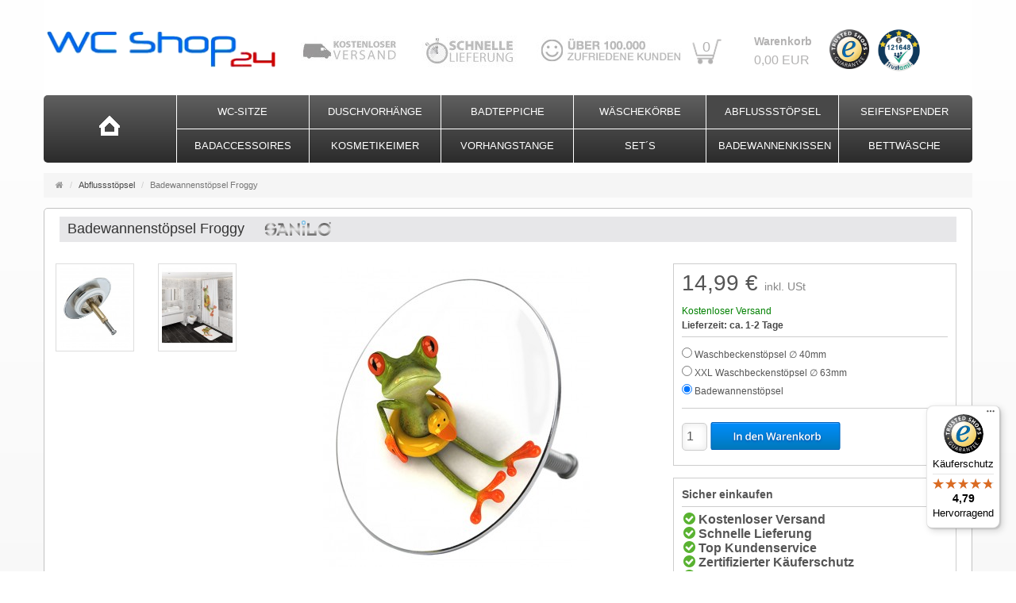

--- FILE ---
content_type: text/html; charset=utf-8
request_url: https://www.wcshop24.de/de/product?info=774
body_size: 14845
content:
<!DOCTYPE html>
<html lang="de">
<head>
<meta http-equiv="Content-Type" content="text/html; charset=utf-8" />
<base href="https://www.wcshop24.de/" />
<title>Badewannenstöpsel Froggy-B229708</title>
<link rel="canonical" href="https://www.wcshop24.de/de/abflussstoepsel/badestoepsel-froggy" />
<meta name="robots" content="index,follow" />
<meta name="description" content="Hochwertiger Badewannen Stöpsel im Froggy Design im Online-Shop für Bad Accessoires.
" />
<meta name="keywords" content="Abflussbereich,Badewanne,Badewannen,Befestigung,Design,Durchmesser,Dusche,Duschen,Eigenschaften,Haushaltsreinigern,Hochglanz,Material,Messingkopf,Pflegehinweis,Qualität,Reinigung,Werkzeug,benötigt,einfach,einfache,handelsüblichen" />
<meta name="generator" content="xt:Commerce 6.6.11" />

        <link href="https://cdn.jsdelivr.net/npm/froala-editor@latest/css/froala_editor.pkgd.min.css" rel="stylesheet" type="text/css" />
        
<meta http-equiv="X-UA-Compatible" content="IE=edge" />
<meta name="viewport" content="width=device-width, initial-scale=1, maximum-scale=1, user-scalable=no">
<script > 

const getUrl = window.location;
const baseUri = '/';
const baseUrl = getUrl.protocol + "//" + 'www.wcshop24.de/';

window.XT = {
    baseUrl: baseUrl,
    baseUri: baseUri,
    language:  'de',
        page : {
            page_name : 'product'
            },
        version : {
            type: 'PRO',
            version : '6.6.11'
        }
};

</script>
<!-- Pinterest Pixel Base Code -->
 <script type="text/javascript">
   !function(e){if(!window.pintrk){window.pintrk=function(){window.pintrk.queue.push(
     Array.prototype.slice.call(arguments))};var
     n=window.pintrk;n.queue=[],n.version="3.0";var
     t=document.createElement("script");t.async=!0,t.src=e;var
     r=document.getElementsByTagName("script")[0];r.parentNode.insertBefore(t,r)}}("https://s.pinimg.com/ct/core.js");
   pintrk("load", "2613687982975");
   pintrk("page");
 </script>
 <noscript>
   <img height="1" width="1" style="display:none;" alt="" src="https://ct.pinterest.com/v3/?tid=2613687982975&event=init&noscript=1" />
 </noscript>
<meta name="facebook-domain-verification" content="5y9fyiasv64x2zl553lhxovqqfirbf" /><meta name="p:domain_verify" content="17942f7ecbe99a9c3d2202375290fce2"/>
<!-- HTML5 shiv IE8 support of HTML5 elements -->
<!--[if lt IE 9]>
<script  src="templates/xt_responsive/components/html5shiv/dist/html5shiv.min.js"></script>
<![endif]-->

<!-- jQuery independent load -->
<script  src="templates/xt_responsive/components/jquery/dist/jquery.min.js"></script>
<link rel="stylesheet" type="text/css" href="https://www.wcshop24.de/templates/xt_responsive_wcshop24_DE/css/Template.css?4bfd1a96bbe1ac7f12dc213249d831bb" />
<link rel="stylesheet" type="text/css" href="https://www.wcshop24.de/templates/xt_responsive/components/eonasdan-bootstrap-datetimepicker/build/css/bootstrap-datetimepicker.min.css?4ab37112d7b9af6c47c36d3f0f9ba9e9" />
<link rel="stylesheet" type="text/css" href="https://www.wcshop24.de/templates/xt_responsive/components/lightgallery/dist/css/lightgallery.min.css?6ee7a4930d8bc7bef8ebbdd1350ed1dc" />
<link rel="stylesheet" type="text/css" href="https://www.wcshop24.de/templates/xt_responsive/components/lightgallery/dist/css/lg-transitions.min.css?6ee7a4930d8bc7bef8ebbdd1350ed1dc" />
<link rel="stylesheet" type="text/css" href="https://www.wcshop24.de/templates/xt_responsive/components/OwlCarousel/owl-carousel/owl.carousel.min.css?4479d54f7eb1df329a532c4723ddd0b4" />
<link rel="stylesheet" type="text/css" href="https://www.wcshop24.de/templates/xt_responsive/components/OwlCarousel/owl-carousel/owl.transitions.min.css?4479d54f7eb1df329a532c4723ddd0b4" />
<link rel="stylesheet" type="text/css" href="https://www.wcshop24.de/templates/xt_responsive/components/OwlCarousel/owl-carousel/owl.theme.min.css?4479d54f7eb1df329a532c4723ddd0b4" />
<link rel="stylesheet" type="text/css" href="https://www.wcshop24.de/templates/xt_responsive/components/slideshow/slideshow.min.css?3cdb363be7dc2b0a428d82a662614c53" />
<link rel="stylesheet" type="text/css" href="https://www.wcshop24.de/templates/xt_responsive_wcshop24_DE/css/stylesheet.css?f6acf9ca5f33645d98c5fc4063bc809b" />
<link rel="stylesheet" type="text/css" href="https://www.wcshop24.de/plugins/xt_paypal_checkout/css/xt_paypal_checkout.css?7b50976734db700eeae12556e4a60836" />
<link rel="stylesheet" type="text/css" href="https://www.wcshop24.de/plugins/xt_master_slave/css/master_slave.css?4500f011a2bc91d5e16b768b1838ed3c" />
<link rel="stylesheet" type="text/css" href="https://www.wcshop24.de/plugins/xt_klarna_kp/css/klarna_kp.css?b596893ff10711aefa79e5c35ee47a7e" />
<script src="https://www.wcshop24.de/plugins/xt_klarna_kp/javascript/klarna_kp_vars.js?b596893ff10711aefa79e5c35ee47a7e"></script>

<script type="application/ld+json">
{
    "@context": "https://schema.org/",
    "@type": "BreadcrumbList",
    "name": "Breadcrump navigation",
    "itemListElement": [
        {
            "@type": "ListItem",
            "position": 1,
            "name": "Startseite",
            "item": "https://www.wcshop24.de/"
        },
        {
            "@type": "ListItem",
            "position": 2,
            "name": "Abflussst\u00f6psel",
            "item": "https://www.wcshop24.de/de/waschbeckenstoepsel"
        },
        {
            "@type": "ListItem",
            "position": 3,
            "name": "Badewannenst\u00f6psel Froggy",
            "item": "https://www.wcshop24.de/de/abflussstoepsel/badestoepsel-froggy"
        }
    ]
}
</script>

<script type="application/ld+json">
{
    "@context": "https://schema.org/",
    "@type": "Product",
    "name": "Badewannenstöpsel Froggy",
    "description": "Material:\n• rostfreier Messingkopf (verchromt)\n\nMaße:\n• Durchmesser 7,2 cm\n• deckt den kompletten Abflussbereich ab\n• höhenverstellbar\n• passend für alle handelsüblichen Badewannen/Duschen\n\nEigenschaften:\n• hochwertige Qualität ✶✶✶✶✶\n• Hochglanz-Design\n• einfach in die Badewanne/Dusche zu setzen\n• für die Befestigung wird kein Werkzeug benötigt\n• wasserdicht\n\nPflegehinweis:\n• einfache Reinigung mit allen Haushaltsreinigern möglich\n• pflegeleicht",
    "sku": "B229708",
    "gtin13": "0646437229708",
    "image": [
        {
            "@type": "ImageObject",
            "name": "Badewannenstöpsel Froggy",
            "url": "https://www.wcshop24.de/media/images/info/badewannenstoepsel_froggy_885.jpg",
            "thumbnail": {
                "url": "https://www.wcshop24.de/media/images/thumb/badewannenstoepsel_froggy_885.jpg"
            }
        },
        {
            "@type": "ImageObject",
            "name": "Badewannenstöpsel Froggy",
            "url": "https://www.wcshop24.de/media/images/info/badewannenstoepsel_seite_885.jpg",
            "thumbnail": {
                "url": "https://www.wcshop24.de/media/images/thumb/badewannenstoepsel_seite_885.jpg"
            }
        },
        {
            "@type": "ImageObject",
            "name": "Badewannenstöpsel Froggy",
            "url": "https://www.wcshop24.de/media/images/info/Froggy_885.jpg",
            "thumbnail": {
                "url": "https://www.wcshop24.de/media/images/thumb/Froggy_885.jpg"
            }
        }
    ],
    "offers": {
        "@type": "Offer",
        "url": "https://www.wcshop24.de/de/abflussstoepsel/badestoepsel-froggy",
        "priceCurrency": "EUR",
        "price": 14.99,
        "priceValidUntil": "2028-02-02",
        "seller": {
            "@type": "Organization",
            "name": "SANILO GmbH"
        },
        "itemCondition": "https://schema.org/NewCondition"
    }
}
</script>

<meta property="og:type" content="og:product">
<meta property="og:url" content="https://www.wcshop24.de/de/product?info=774">
<meta property="og:title" content="Badewannenstöpsel Froggy">
<meta property="og:description" content="Material:
• rostfreier Messingkopf (verchromt)

Maße:
• Durchmesser 7,2 cm
• deckt den kompletten Abflussbereich ab
• höhenverstellbar
• passend für alle handelsüblichen Badewannen/Duschen

Eigenschaften:
• hochwertige Qualität ✶✶✶✶✶
• Hochglanz-Design
• einfach in die Badewanne/Dusche zu setzen
• für die Befestigung wird kein Werkzeug benötigt
• wasserdicht

Pflegehinweis:
• einfache Reinigung mit allen Haushaltsreinigern möglich
• pflegeleicht">
<meta property="og:image" content="https://www.wcshop24.de/media/images/info/badewannenstoepsel_froggy_885.jpg">
<meta property="og:product:price:currency" content="EUR">
<meta property="og:product:price:amount" content="14.99">

<meta property="twitter:card" content="summary_large_image">
<meta property="twitter:url" content="https://www.wcshop24.de/de/product?info=774">
<meta property="twitter:title" content="Badewannenstöpsel Froggy">
<meta property="twitter:description" content="Material:\n• rostfreier Messingkopf (verchromt)\n\nMaße:\n• Durchmesser 7,2 cm\n• deckt den kompletten Abflussbereich ab\n• höhenverstellbar\n• passend für alle handelsüblichen Badewannen/Duschen\n\nEigenschaften:\n• hochwertige Qualität ✶✶✶✶✶\n• Hochglanz-Design\n• einfach in die Badewanne/Dusche zu setzen\n• für die Befestigung wird kein Werkzeug benötigt\n• wasserdicht\n\nPflegehinweis:\n• einfache Reinigung mit allen Haushaltsreinigern möglich\n• pflegeleicht">
<meta property="twitter:image" content="https://www.wcshop24.de/media/images/info/badewannenstoepsel_froggy_885.jpg">


    <script type="application/json" fncls="fnparams-dede7cc5-15fd-4c75-a9f4-36c430ee3a99">
        {
            "f":"C0BBF6995BE068565CDB7A675BB4D854",
            "s":"S9MTVN9QMW2W4_product-detail-page",
            "sandbox":false
        }
    </script>
    <noscript>
        <img src="https://c.paypal.com/v1/r/d/b/ns?f=C0BBF6995BE068565CDB7A675BB4D854&s=S9MTVN9QMW2W4_product-detail-page&js=0&r=1" />
    </noscript>

    <script>

        console.log('paypal-checkout-script-tag setting ppcp constants');

        window.paypal_checkout_constant =
            {
                BUTTON_SIZE: 40,
                BUTTON_COLOR: "blue",
                BUTTON_SHAPE: "rect",
                BUTTON_TYPE_AP: "black",
                version: "4.4.1",
                language: "de_DE",
                language_short: "de",
                currency: "EUR",
                TEXT_ERROR_CONDITIONS_ACCEPTED: "Sie müssen die Allgemeinen Geschäftsbedingungen akzeptieren um die Bestellung abschließen zu können.",
                TEXT_SHIPPING_COSTS: "Versandkosten",
                WARNING_NO_SHIPPING_FOR_ZONE: "Für dieses Zielland ist kein Versand möglich.",
                PPCP_SESSION_ID: "dbcb9907f7325cf17e95",
                googlePaymentsEnvironment: "PRODUCTION"
            }

        let billingContact_ap = [];
        let shippingContact_ap = [];
        let currentCountryCode_ap = "DE";
        let currentTotal_ap = 0;
        let totalLabel_ap = "Gesamtsumme";
        let subTotalLabel_ap = "Zwischensumme";

        const ppcpSetTimeout = 50;
        const ppcpMaxTimeout = 10000;
        let ppcpWaited = 0;
        async function checkPaypalScriptLoaded()
        {
            ppcpWaited += ppcpSetTimeout;
            if(ppcpWaited >= ppcpMaxTimeout)
            {
                console.warn("waited for paypal sdk " + ppcpWaited + " ms so far. ABORTING");
                return;
            }
            if (typeof window.paypal === "object")
            {
                console.info("paypal sdk loaded after " + ppcpWaited + " ms. emitting event PayPalSdkLoaded");
                const event = new Event("PayPalSdkLoaded");
                document.dispatchEvent(event);
            }
            else {
                console.debug("waiting for paypal sdk " + ppcpWaited + " ms so far");
                setTimeout(checkPaypalScriptLoaded, ppcpSetTimeout);
            }
        }

        console.log("script tag. adding DOMContentLoaded listener");
        document.addEventListener('DOMContentLoaded', function ()
        {
            console.log('paypal-checkout-script-tag  DOMContentLoaded')
            try {
                const terms_cb = document.querySelector('input[type=checkbox][name=conditions_accepted]');
                if(terms_cb)
                {
                    let div = document.createElement('div');
                    div.innerText = window.paypal_checkout_constant.TEXT_ERROR_CONDITIONS_ACCEPTED;
                    div.id = 'TEXT_ERROR_CONDITIONS_ACCEPTED';
                    div.classList.add('alert', 'alert-danger');
                    div.style.display = 'none';
                    terms_cb.closest("div").prepend(div);

                    terms_cb.addEventListener('change', (e) => {
                        if (e.currentTarget.checked) {
                            document.getElementById('TEXT_ERROR_CONDITIONS_ACCEPTED').style.display = 'none';
                        } else {
                            document.getElementById('TEXT_ERROR_CONDITIONS_ACCEPTED').style.display = 'block';
                        }
                    })
                }
                console.log("ppcp display.php DOMContentLoaded. injecting ppcp sdk script");

                const paypal_script = "https://www.paypal.com/sdk/js?client-id=BAAYmWPFGmtTvdpIO37cJaxzildnfHNlUtt3lF4LZQSE-fIMPQ8ZAr1409rFZX9PGO9eoWeUhxN5CUojaQ&commit=false&intent=capture&components=buttons%2Cfunding-eligibility%2Cmessages%2Capplepay%2Cgooglepay%2Ccard-fields&integration-date=2022-06-01&currency=EUR&locale=de_DE&debug=false&enable-funding=paylater";
                let script = document.createElement("script");
                script.setAttribute("src", paypal_script);
                script.setAttribute("data-partner-attribution-id", "xt6_Cart_PPCP_xtcommerce");
                script.setAttribute("data-client-token", "[base64]");
                script.setAttribute("data-user-id-token","");
                script.setAttribute("onload", "console.log('PayPalSdkLoaded'); let ppcplevent = new Event('PayPalSdkLoaded'); document.dispatchEvent(ppcplevent);");
                document.head.appendChild(script);

                // apple pay laden
                const apple_script = "https://applepay.cdn-apple.com/jsapi/v1/apple-pay-sdk.js";
                script = document.createElement("script");
                script.setAttribute("src", apple_script);
                document.head.appendChild(script);

                // fraudnet nachladen
                const fraudnet_script = "https://c.paypal.com/da/r/fb.js";
                script = document.createElement("script");
                script.setAttribute("src", fraudnet_script);
                document.head.appendChild(script);

                //checkPaypalScriptLoaded();
            }
            catch(e)
            {
                console.log(e);
            }
        });

        document.addEventListener('PayPalSdkLoaded', function ()
        {
            console.log("PayPalSdkLoaded. injecting googlepay sdk script");
            // google pay laden
            const google_script = "https://pay.google.com/gp/p/js/pay.js";
            script = document.createElement("script");
            script.setAttribute("src", google_script);
            script.setAttribute("async", "");
            script.setAttribute("onload", "console.log('GooglePaySdkLoaded'); let gpslevent = new Event('GooglePaySdkLoaded'); document.dispatchEvent(gpslevent);");
            document.head.appendChild(script);
        });

    </script>

    <link rel="shortcut icon" href="https://www.wcshop24.de/media/logo/favicon.ico" type="image/x-icon" />
<link rel="icon" href="https://www.wcshop24.de/media/logo/favicon.png" type="image/png" />
<link rel="alternate" hreflang="de" href="https://www.wcshop24.de/de/abflussstoepsel/badestoepsel-froggy" />
<link rel="alternate" hreflang="x-default" href="https://www.wcshop24.de/de/abflussstoepsel/badestoepsel-froggy" />
</head>
<body ><link rel="preconnect" href="https://privacy-proxy.usercentrics.eu">    <link rel="preload" href="https://privacy-proxy.usercentrics.eu/latest/uc-block.bundle.js" as="script">    <script id="usercentrics-cmp" data-settings-id="IwbUU9kNhWBh5p" data-language="de" src="https://web.cmp.usercentrics.eu/ui/loader.js" async> </script>    <script type="application/javascript" src="https://privacy-proxy.usercentrics.eu/latest/uc-block.bundle.js"></script><!-- GOOGLE CONSENT MODE INTEGRATION -->
<script type="text/javascript">
     // create dataLayer
     window.dataLayer = window.dataLayer || [];
     function gtag() {
          dataLayer.push(arguments);
     }

     // set „denied" as default for both ad and analytics storage, as well as ad_user_data and ad_personalization,
     gtag("consent", "default", {
          ad_user_data: "denied",
          ad_personalization: "denied",
          ad_storage: "denied",
          analytics_storage: "denied",
          wait_for_update: 2000 // milliseconds to wait for update
     });
</script>
<!-- END OF GOOGLE CONSENT MODE INTEGRATION -->
<script>

  // Define dataLayer and the gtag function.
  window.dataLayer = window.dataLayer || [];
  function gtag(){dataLayer.push(arguments);}

  // Set default consent to 'denied' as a placeholder
  // Determine actual values based on your own requirements
  gtag('consent', 'default', {
    'ad_storage': 'denied',
    'ad_user_data': 'denied',
    'ad_personalization': 'denied',
    'analytics_storage': 'denied'
  });
  
</script>

<!-- Google Tag Manager -->
<script>(function(w,d,s,l,i){w[l]=w[l]||[];w[l].push({'gtm.start':
new Date().getTime(),event:'gtm.js'});var f=d.getElementsByTagName(s)[0],
j=d.createElement(s),dl=l!='dataLayer'?'&l='+l:'';j.async=true;j.src=
'https://www.googletagmanager.com/gtm.js?id='+i+dl;f.parentNode.insertBefore(j,f);
})(window,document,'script','dataLayer','GTM-M88CM3BV');</script>
<!-- End Google Tag Manager -->

<!-- Create one update function for each consent parameter -->
<script>
  function consentGrantedAdStorage() {
    gtag('consent', 'update', {
      'ad_storage': 'granted'
    });
  }
</script>

<!-- Google Tag Manager (noscript) -->
<noscript><iframe src="https://www.googletagmanager.com/ns.html?id=GTM-M88CM3BV"
height="0" width="0" style="display:none;visibility:hidden"></iframe></noscript>
<!-- End Google Tag Manager (noscript) -->

<script async="true" type="text/javascript" src="https://s.kk-resources.com/leadtag.js" ></script>
<!-- Facebook Pixel Code -->
<script async type="text/javascript">

!function(f,b,e,v,n,t,s)
{if(f.fbq)return;n=f.fbq=function(){n.callMethod?
n.callMethod.apply(n,arguments):n.queue.push(arguments)};
if(!f._fbq)f._fbq=n;n.push=n;n.loaded=!0;n.version='2.0';
n.queue=[];t=b.createElement(e);t.async=!0;
t.src=v;s=b.getElementsByTagName(e)[0];
s.parentNode.insertBefore(t,s)}(window, document,'script',
'https://connect.facebook.net/en_US/fbevents.js');
fbq('init', '358036628975057');
fbq('track', 'PageView');

</script>
<script async type="text/javascript">
(function soluteLandingTracking(){
 if (location.href.indexOf("soluteclid") < 0) return;
 localStorage.setItem("soluteclid", (new Date()).getTime()+" "+location.href);
 var url = "https://cmodul.solutenetwork.com/landing";
 url += "?url=" + encodeURIComponent(location.href);
 var req = new XMLHttpRequest();
 req.open("GET", url);
 req.send();
})();
</script>
<noscript><img height="1" width="1" style="display:none"
src="https://www.facebook.com/tr?id=358036628975057&ev=PageView&noscript=1"
/></noscript>
<!-- End Facebook Pixel Code -->

    <script type="text/javascript">
  (function () { 
    var _tsid = 'X6B62CEC199D60533456A88B1274A5FE2'; 
    _tsConfig = { 
      'yOffset': '30px', /* offset from page bottom */
      'variant': 'reviews', /* default, reviews, custom, custom_reviews */
      'customElementId': '', /* required for variants custom and custom_reviews */
      'trustcardDirection': '', /* for custom variants: topRight, topLeft, bottomRight, bottomLeft */
      'customBadgeWidth': '', /* for custom variants: 40 - 90 (in pixels) */
      'customBadgeHeight': '', /* for custom variants: 40 - 90 (in pixels) */
      'disableResponsive': 'false', /* deactivate responsive behaviour */
      'disableTrustbadge': 'false' /* deactivate trustbadge */
    };
    var _ts = document.createElement('script');
    _ts.type = 'text/javascript'; 
    _ts.charset = 'utf-8'; 
    _ts.async = true; 
    _ts.src = '//widgets.trustedshops.com/js/' + _tsid + '.js'; 
    var __ts = document.getElementsByTagName('script')[0];
    __ts.parentNode.insertBefore(_ts, __ts);
  })();
</script>

<!-- Respond.js IE8 support of media queries -->
<!--[if lt IE 9]>
<script type="text/javascript" src="templates/xt_responsive_wcshop24_DE/components/Respond/dest/respond.min.js"></script>
<![endif]-->
<div id="site-wrap" class="product-wrap subpage-wrap">
    
        <header id="header">
            <div class="header-top">
                <div class="container">
                    <div class="row text-center-xs">
						<div class="col col-sm-4 col-md-5 header-banner" style="display:none;">
							<img style="margin-top:45px;" src="https://www.wcshop24.de/templates/xt_responsive_wcshop24_DE/img/banner3.jpg" alt="Kostenloser Versand &amp; schnelle Lieferung"/>
						</div>
                        <div class="col col-sm-4 col-md-3 col-logo">
                            <div class="inner branding">
                                <p class="logo">
                                    <a href="https://www.wcshop24.de/" class="text-muted" title="Badzubehör | WCShop24">
                                        <img class="img-responsive" src="media/logo/top_logo_1.gif" alt="Badzubehör | WCShop24" />
                                    </a>
                                </p>
                                                            </div>
                        </div>
						<div class="col col-sm-4 col-md-5 hidden-xs hidden-md">
							<img style="margin-top:45px;" src="https://www.wcshop24.de/templates/xt_responsive_wcshop24_DE/img/banner3.jpg" alt="Kostenloser Versand &amp; schnelle Lieferung"/>
						</div><!-- .column .xt-grid-1 -->
						<div class="col col-sm-4 col-md-3 header-trust" style="margin:0;width:350px;">	
							 <!--Trustami Vertrauenssiegel Mini-->
									<div class="widget_container_badge" style="width: 59px;float: right;padding: 34px 0 0;margin: 0px 8px;height: 90px;"></div>
									<a id="trustedshops-logo" href="https://www.trustedshops.de/bewertung/info_X6B62CEC199D60533456A88B1274A5FE2.html" target="_blank">
										<img style="float: right;height: 87px;padding: 37px 0 0;" src="https://widgets.trustedshops.com/assets/images/trustmark_120x120.png" alt="Trusted Shops"/>
									</a>
																						<div id="box-cart">
	<a href="https://www.wcshop24.de/de/cart"><div id="box-cart-box"><p>0</p></div><!-- #box-cart-box -->
	<div id="box-cart-display" style="float: right; margin-top: 45px;width: 95px;color:#B3B2B2">
		<h4>Warenkorb</h4>
		 0,00 EUR	</div>
</a>	
</div><!-- #box-cart -->


													</div><!-- .column .xt-grid-3 -->	
                    </div>
                </div>
            </div><!-- .header-top -->
            <div class="main-navigation navbar navbar-default" role="navigation">
                <div class="container">
                    <div class="navbar-header">
                        <button type="button" class="navbar-toggle" data-toggle="collapse" data-target="#header .main-navigation .navbar-collapse">
                            <span class="sr-only">Navigation</span>
                            <span class="burger pull-left">
                                <span class="icon-bar"></span>
                                <span class="icon-bar"></span>
                                <span class="icon-bar"></span>
                                <span style="    margin-left: -9px;display: block;margin-top: 4px;">Menü</span>
                            </span>
                            <span class="caret pull-left"></span>
                        </button>
                    </div>
                    <div class="navbar-collapse collapse">
                            
        <ul class="nav navbar-nav">
			<li style="border:none;" class="nav-home hidden-md"><a href="/" id="home"><img src="/templates/xt_responsive_wcshop24_DE/img/home.png" alt="Home" style=" position: relative;"></a></li>
                            <li id="cid-7" class="level-1 lang-de first">
                    <a class="dropdown-toggle" href="https://www.wcshop24.de/de/alle-wc-sitze">
                        WC-Sitze
                                            </a>
                                    </li>
                            <li id="cid-46" class="level-1 lang-de">
                    <a class="dropdown-toggle" href="https://www.wcshop24.de/de/duschvorhaenge">
                        Duschvorhänge
                                            </a>
                                    </li>
                            <li id="cid-50" class="level-1 lang-de">
                    <a class="dropdown-toggle" href="https://www.wcshop24.de/de/badematten">
                        Badteppiche
                                            </a>
                                    </li>
                            <li id="cid-54" class="level-1 lang-de">
                    <a class="dropdown-toggle" href="https://www.wcshop24.de/de/waeschekoerbe">
                        Wäschekörbe
                                            </a>
                                    </li>
                            <li id="cid-45" class="level-1 lang-de active current">
                    <a class="dropdown-toggle" href="https://www.wcshop24.de/de/waschbeckenstoepsel">
                        Abflussstöpsel
                                            </a>
                                    </li>
                            <li id="cid-42" class="level-1 lang-de">
                    <a class="dropdown-toggle" href="https://www.wcshop24.de/de/seifenspender">
                        Seifenspender
                                            </a>
                                    </li>
                            <li id="cid-53" class="level-1 lang-de">
                    <a class="dropdown-toggle" href="https://www.wcshop24.de/de/badaccessoires">
                        Badaccessoires
                                            </a>
                                    </li>
                            <li id="cid-56" class="level-1 lang-de">
                    <a class="dropdown-toggle" href="https://www.wcshop24.de/de/kosmetikeimer">
                        Kosmetikeimer
                                            </a>
                                    </li>
                            <li id="cid-57" class="level-1 lang-de">
                    <a class="dropdown-toggle" href="https://www.wcshop24.de/de/vorhangstange">
                        Vorhangstange
                                            </a>
                                    </li>
                            <li id="cid-44" class="level-1 lang-de">
                    <a class="dropdown-toggle" href="https://www.wcshop24.de/de/sets">
                        Set´s
                                            </a>
                                    </li>
                            <li id="cid-59" class="level-1 lang-de">
                    <a class="dropdown-toggle" href="https://www.wcshop24.de/de/badewannenkissen">
                        Badewannenkissen
                                            </a>
                                    </li>
                            <li id="cid-55" class="level-1 lang-de last">
                    <a class="dropdown-toggle" href="https://www.wcshop24.de/de/bettwaesche">
                        Bettwäsche
                                            </a>
                                    </li>
                    </ul>

    
                    </div>
                </div>
            </div><!-- .main-navigation -->
        </header><!-- #header -->

        <noscript>
            <div class="container">
                <div class="alert alert-danger text-center">
                    <p><i class="fa fa-3x fa-exclamation-triangle"></i></p>
                    Um alle Funktionen dieser Website nutzen zu können,<br />sollten Sie <strong>JavaScript in Ihrem Browser aktivieren</strong>.
                </div>
            </div>
        </noscript>

		<div id="navContainer" class="container">
			<ul class="navbar-mega hidden hidden-float-breakpoint with-backdrop-shadow"></ul>
		</div>
			<div id="breadcrumb">
			<ul class="breadcrumb">
                                        <li class="home"><a href="https://www.wcshop24.de/" title="Startseite" class="text-muted"><i class="fa fa-home"></i><span class="sr-only">Startseite</span></a></li>
                                                            <li><span itemscope itemtype="http://data-vocabulary.org/Breadcrumb"><a href="https://www.wcshop24.de/de/waschbeckenstoepsel" itemprop="url" title="Abflussstöpsel"><span itemprop="title">Abflussstöpsel</span></a></span></li>
                                                            <li class="active" title="Badewannenstöpsel Froggy">Badewannenstöpsel Froggy</li>
                        </ul> 
		</div><!-- #breadcrumb -->
			

		        <div id="container" class="container">
            
            <div id="content" class="row">
                <div class="col primary" style="padding: 0 2%;">
                    

<div id="product" class="detail">
	<h1 itemprop="name" style="min-height:22px;"><span style="">Badewannenstöpsel Froggy</span> <img class="manufacturer_sanilo" src="/media/images/org/sanilo.png" alt="Sanilo"/></h1>
    <div class="pinfo row">
        <div class="col col-sm-7 col-md-8">
            <a name="product_images" style="line-height: 0px; text-decoration: none" >&nbsp;</a>
            <div class="lightgallery product-images row">
                <div class="col col-md-10 col-md-push-2">
                    <div class="image product-image center">
                                                    <figure>
                                <a href="https://www.wcshop24.de/media/images/org/badewannenstoepsel_froggy_885.jpg"class="cursor-zoom image-link" data-type="main">
                                    <span class="img-thumbnail img-label-wrap">
                                        <img src="https://www.wcshop24.de/media/images/info/badewannenstoepsel_froggy_885.jpg" alt="Badewannenstöpsel Froggy" class="img-responsive image-link">
                                        <div class="product-info-label pos-product-page">
    </div>                                        
                                    </span>
                                </a>
                            </figure>
                                            </div>
                </div>
                                    <div class="col col-md-2 col-md-pull-10">
                        <div class="more-images row listing equalize-nothing">
                                                        <figure class="section col col-xs-3 col-md-12">
                                <a href="https://www.wcshop24.de/media/images/org/badewannenstoepsel_seite_885.jpg" class="vertical-helper image-link text-center img-thumbnail" >
                                    <img src="https://www.wcshop24.de/media/images/thumb/badewannenstoepsel_seite_885.jpg" alt="Badewannenstöpsel Froggy" class="productImageBorder img-responsive" width="auto" height="auto">
                                </a>
                            </figure>
                                                        <figure class="section col col-xs-3 col-md-12">
                                <a href="https://www.wcshop24.de/media/images/org/Froggy_885.jpg" class="vertical-helper image-link text-center img-thumbnail" >
                                    <img src="https://www.wcshop24.de/media/images/thumb/Froggy_885.jpg" alt="Badewannenstöpsel Froggy" class="productImageBorder img-responsive" width="auto" height="auto">
                                </a>
                            </figure>
                                                    </div>
                    </div>
                                <hr class="visible-xs">
            </div>
            
        </div>
        <div class="col col-sm-5 col-md-4">

                        
            <a name="product_info" style="line-height: 0px; text-decoration: none" >&nbsp;</a>
            <div id="product-infos">
				<div class="">			
												    					                <meta itemprop="currency" content="EUR" />
                <span itemprop="price" style="display:none;">14.989954</span>
				<p class="product-price"><span class="price-tag">14,99 €</span> <span class="product-tax-shipping" style="font-size:14.4px">inkl. USt</span></p>
				
									<p class="product-tax-shipping"><span class="shipping">Kostenloser Versand</span></p>
									<p class="product-shipping">Lieferzeit: ca. 1-2 Tage</p>
				
					
			
			
													<div class="select_sibling">
					<input type="radio" name="option"  value="Normal &empty; 40mm" id="ohne" onclick="window.open('https://www.wcshop24.de/de/product?info=452','_self');"/> <label for="ohne">Waschbeckenst&ouml;psel &empty; 40mm</label><br/>
					<input type="radio" name="option"  value="XXL &empty; 63mm" id="mit" onclick="window.open('https://www.wcshop24.de/de/product?info=716','_self');"/> <label for="mit">XXL Waschbeckenst&ouml;psel &empty; 63mm</label>			<br/>
					<input type="radio" name="option" checked value="Badewannenst&ouml;psel" id="badewanne" onclick="window.open('https://www.wcshop24.de/de/product?info=774','_self');"/> <label for="badewanne">Badewannenst&ouml;psel</label>				</div>
												
							 <form name="product1" action="https://www.wcshop24.de/de/abflussstoepsel/badestoepsel-froggy" method="post" >
				<input type="hidden" name="action" value="add_product" id="action2"  />
				<input type="hidden" name="product" value="774"  />
				
				<p class="add-to-cart"><input type="text" name="qty" value="1"  /> <input type="submit"  title="In den Warenkorb" value="In den Warenkorb" /></p>
				</form>
				
			
		</div><!-- .box -->
	
		
	<div class="secure-shopping">
		<p style="font-weight: bold; padding: 0 0 5px 0; font-size: 14px; margin: 0;">Sicher einkaufen</p>
		<div class="inner">
			<img src="/templates/xt_responsive_wcshop24_DE/img/gruener-haken.png" alt="grüner Haken" height="20px"/> Kostenloser Versand<br/>
			<img src="/templates/xt_responsive_wcshop24_DE/img/gruener-haken.png" alt="grüner Haken" height="20px"/> Schnelle Lieferung<br/>
			<img src="/templates/xt_responsive_wcshop24_DE/img/gruener-haken.png" alt="grüner Haken" height="20px"/> Top Kundenservice<br/>
			<img src="/templates/xt_responsive_wcshop24_DE/img/gruener-haken.png" alt="grüner Haken" height="20px"/> Zertifizierter Käuferschutz<br/>
			<img src="/templates/xt_responsive_wcshop24_DE/img/gruener-haken.png" alt="grüner Haken" height="20px"/> Kauf auf Rechnung
		</div>
	</div>
	<div class="secure-shopping">
		<p style="font-weight: bold; padding: 0 0 5px 0; font-size: 10px; margin: 0;">Angaben zur Produktsicherheit:<br/>Hersteller und verantwortliche Person:<br/>SANILO GmbH | Schkopauer Ring 3-5 | 12681 Berlin | Deutschland<br/>www.sanilo.com | info@sanilo.com</p>
	</div>
	</div><!-- #product-infos -->
        </div>
    </div><!-- .pinfo -->

    	<div id="tabs">			
				<div id="description" class="ptabs textstyles" itemprop="description">
			<p class="headline">Produktbeschreibung</p>
			<p style="font-size: 14px;    font-weight: bold;    margin: 0 0 10px;">Badewannenstöpsel Froggy</p>
			<p><strong>Material:</strong><br />
<span style="color:3366FF; font-size:medium">&bull;</span> rostfreier Messingkopf (verchromt)<br />
<br />
<strong>Ma&szlig;e:</strong><br />
<span style="color:3366FF; font-size:medium">&bull;</span> Durchmesser 7,2 cm<br />
<span style="color:3366FF; font-size:medium">&bull;</span> deckt den kompletten Abflussbereich ab<br />
<span style="color:3366FF; font-size:medium">&bull;</span> h&ouml;henverstellbar<br />
<span style="color:3366FF; font-size:medium">&bull;</span> passend f&uuml;r alle handels&uuml;blichen Badewannen/Duschen<br />
<br />
<strong>Eigenschaften:</strong><br />
<span style="color:3366FF; font-size:medium">&bull;</span> hochwertige Qualit&auml;t <span style="color:#c1a43c">✶✶✶✶✶</span><br />
<span style="color:3366FF; font-size:medium">&bull;</span> Hochglanz-Design<br />
<span style="color:3366FF; font-size:medium">&bull;</span> einfach in die Badewanne/Dusche zu setzen<br />
<span style="color:3366FF; font-size:medium">&bull;</span> f&uuml;r die Befestigung wird kein Werkzeug ben&ouml;tigt<br />
<span style="color:3366FF; font-size:medium">&bull;</span> wasserdicht<br />
<br />
<strong>Pflegehinweis:</strong><br />
<span style="color:3366FF; font-size:medium">&bull;</span> einfache Reinigung mit allen Haushaltsreinigern m&ouml;glich<br />
<span style="color:3366FF; font-size:medium">&bull;</span> pflegeleicht</p>
					</div><!-- #description -->
				
	</div><!-- #tabs -->
	<div id="cross-selling">
		<script type="text/javascript">$(document).bind("mobileinit", function(){$.extend(  $.mobile , {autoInitializePage: false})});</script>
		<script src="https://code.jquery.com/mobile/1.4.5/jquery.mobile-1.4.5.min.js"></script>
		<div class="product-cross">
<p class="headline clear">&Auml;hnliche Produkte</p>
<div class="cursor-left"><img src="/templates/xt_responsive_wcshop24_DE/img/arrow-left.png" height='25px' alt="next"/></div>
<div class="cursor-right"><img src="/templates/xt_responsive_wcshop24_DE/img/arrow-right.png" height='25px' alt="next"/></div>
	

<script>
var product_family_pos = 1;
var product_family_steps = 0;
var product_family_width;
jQuery('document').ready(function(){
	product_family_width = jQuery('.product-cross .floating-container .product-listing').width();
	product_family_steps	= product_family_width / 424;
	product_family_display_width_product=118;
	products_per_page=4;
	if (jQuery( window ).width()< 700){
		product_family_display_area=jQuery('.product-cross .floating-container').width();
		count_objects=jQuery('.product-cross .floating-container .product-listing .column').size();
		product_family_display_width_product=((jQuery('.product-cross .floating-container').width())-12)/2;
		product_family_steps = Math.round(count_objects/2);
		products_per_page = 2;
		product_family_width = jQuery('.product-cross .floating-container .product-listing').width((product_family_display_area/2*count_objects+count_objects*3));
		jQuery('.product-cross .floating-container .product-listing .column').width(product_family_display_width_product);
	}	
	product_family_width = jQuery('.product-cross .floating-container .product-listing').width();
		
	jQuery('.product-cross .cursor-left').click(function(){
		if (1 < product_family_pos){
			margin = -(product_family_display_width_product+6)*(--product_family_pos-1)*products_per_page+'px';
			jQuery('.product-cross .floating-container .product-listing').animate({'margin-left':margin},500);
		}else if (product_family_steps - product_family_pos == 0.5){

		}
	});
	jQuery('.product-cross .cursor-right').click(function(){
		if (product_family_steps > product_family_pos){
			margin= -(product_family_display_width_product+6)*product_family_pos++*products_per_page+'px';
			jQuery('.product-cross .floating-container .product-listing').animate({'margin-left':margin},500);
		}else if (product_family_steps - product_family_pos == 0.5){

		}
	});
	jQuery('.product-cross .floating-container').on( "swiperight", function(){
		if (1 < product_family_pos){
			margin = -(product_family_display_width_product+6)*(--product_family_pos-1)*products_per_page+'px';
			jQuery('.product-cross .floating-container .product-listing').animate({'margin-left':margin},500);
		}else if (product_family_steps - product_family_pos == 0.5){

		}
	} );
	
	jQuery('.product-cross .floating-container').on( "swipeleft",function(){
		if (product_family_steps > product_family_pos){
			margin= -(product_family_display_width_product+6)*product_family_pos++*products_per_page+'px';
			jQuery('.product-cross .floating-container .product-listing').animate({'margin-left':margin},500);
		}else if (product_family_steps - product_family_pos == 0.5){

		}
	});
});
</script>

<div class="floating-container">
		<div class="product-listing row" style="width:744px">	
					<div class="column">
			<div class="product box">
								<p class="product-image"><a href="https://www.wcshop24.de/de/abflussstoepsel/badestoepsel-lilly"><img src="https://www.wcshop24.de/media/images/startpage/Badewannenstoepsel_lilly_885.jpg" class="productImageBorder" alt="Badewannenstöpsel Lilly" width="88" height="99" /></a></p>
								<a href="https://www.wcshop24.de/de/abflussstoepsel/badestoepsel-lilly"><p class="product-name">Badewannenstöpsel Lilly</p></a>
				<a href="https://www.wcshop24.de/de/abflussstoepsel/badestoepsel-lilly"><p class="product-price"><span class="price-tag">14,99 €</span></p></a>
							</div><!-- .product .box -->
		</div><!-- .column .four -->
			<div class="column">
			<div class="product box">
								<p class="product-image"><a href="https://www.wcshop24.de/de/abflussstoepsel/badestoepsel-newspaper"><img src="https://www.wcshop24.de/media/images/startpage/Badewannenstoepsel_newspaper_885.jpg" class="productImageBorder" alt="Badewannenstöpsel Newspaper" width="88" height="99" /></a></p>
								<a href="https://www.wcshop24.de/de/abflussstoepsel/badestoepsel-newspaper"><p class="product-name">Badewannenstöpsel Newspaper</p></a>
				<a href="https://www.wcshop24.de/de/abflussstoepsel/badestoepsel-newspaper"><p class="product-price"><span class="price-tag">14,99 €</span></p></a>
							</div><!-- .product .box -->
		</div><!-- .column .four -->
			<div class="column">
			<div class="product box">
								<p class="product-image"><a href="https://www.wcshop24.de/de/abflussstoepsel/badestoepsel-delphin"><img src="https://www.wcshop24.de/media/images/startpage/badewannenstpsel_delphin_885.jpg" class="productImageBorder" alt="Badewannenstöpsel Delphin" width="88" height="99" /></a></p>
								<a href="https://www.wcshop24.de/de/abflussstoepsel/badestoepsel-delphin"><p class="product-name">Badewannenstöpsel Delphin</p></a>
				<a href="https://www.wcshop24.de/de/abflussstoepsel/badestoepsel-delphin"><p class="product-price"><span class="price-tag">14,99 €</span></p></a>
							</div><!-- .product .box -->
		</div><!-- .column .four -->
			<div class="column">
			<div class="product box">
								<p class="product-image"><a href="https://www.wcshop24.de/de/abflussstoepsel/badestoepsel-goldfisch"><img src="https://www.wcshop24.de/media/images/startpage/badewannenstoepsel_goldfisch_885.jpg" class="productImageBorder" alt="Badewannenstöpsel Goldfisch" width="88" height="99" /></a></p>
								<a href="https://www.wcshop24.de/de/abflussstoepsel/badestoepsel-goldfisch"><p class="product-name">Badewannenstöpsel Goldfisch</p></a>
				<a href="https://www.wcshop24.de/de/abflussstoepsel/badestoepsel-goldfisch"><p class="product-price"><span class="price-tag">14,99 €</span></p></a>
							</div><!-- .product .box -->
		</div><!-- .column .four -->
			<div class="column">
			<div class="product box">
								<p class="product-image"><a href="https://www.wcshop24.de/de/abflussstoepsel/badestoepsel-green-leaf"><img src="https://www.wcshop24.de/media/images/startpage/badewannenstoepsel_green-leaf_885.jpg" class="productImageBorder" alt="Badewannenstöpsel Green Leaf" width="88" height="99" /></a></p>
								<a href="https://www.wcshop24.de/de/abflussstoepsel/badestoepsel-green-leaf"><p class="product-name">Badewannenstöpsel Green Leaf</p></a>
				<a href="https://www.wcshop24.de/de/abflussstoepsel/badestoepsel-green-leaf"><p class="product-price"><span class="price-tag">14,99 €</span></p></a>
							</div><!-- .product .box -->
		</div><!-- .column .four -->
			<div class="column">
			<div class="product box">
								<p class="product-image"><a href="https://www.wcshop24.de/de/abflussstoepsel/badestoepsel-harmony"><img src="https://www.wcshop24.de/media/images/startpage/badewannenstoepsel_harmony_885.jpg" class="productImageBorder" alt="Badewannenstöpsel Harmony" width="88" height="99" /></a></p>
								<a href="https://www.wcshop24.de/de/abflussstoepsel/badestoepsel-harmony"><p class="product-name">Badewannenstöpsel Harmony</p></a>
				<a href="https://www.wcshop24.de/de/abflussstoepsel/badestoepsel-harmony"><p class="product-price"><span class="price-tag">14,99 €</span></p></a>
							</div><!-- .product .box -->
		</div><!-- .column .four -->
		</div><!-- .product-listing .row -->
</div>	
</div>

		<div class="product-family">
<p class="headline clear">Passende Produkte</p>
<div class="cursor-left"><img src="/templates/xt_responsive_wcshop24_DE/img/arrow-left.png" height='25px' alt="next"/></div>
<div class="cursor-right"><img src="/templates/xt_responsive_wcshop24_DE/img/arrow-right.png" height='25px' alt="next"/></div>
	

<script>
var product_family_pos = 1;
var product_family_steps = 0;
var product_family_width;
jQuery('document').ready(function(){
	product_family_width = jQuery('.product-family .floating-container .product-listing').width();
	product_family_steps	= product_family_width / 424;
	product_family_display_width_product=118;
	products_per_page=4;
	if (jQuery( window ).width()< 700){
		product_family_display_area=jQuery('.product-family .floating-container').width();
		count_objects=jQuery('.product-family .floating-container .product-listing .column').size();
		product_family_display_width_product=((jQuery('.product-family .floating-container').width())-12)/2;
		product_family_steps = Math.round(count_objects/2);
		products_per_page = 2;
		product_family_width = jQuery('.product-family .floating-container .product-listing').width((product_family_display_area/2*count_objects+count_objects*3));
		jQuery('.product-family .floating-container .product-listing .column').width(product_family_display_width_product);
	}	
	product_family_width = jQuery('.product-family .floating-container .product-listing').width();
		
	jQuery('.product-family .cursor-left').click(function(){
		if (1 < product_family_pos){
			margin = -(product_family_display_width_product+6)*(--product_family_pos-1)*products_per_page+'px';
			jQuery('.product-family .floating-container .product-listing').animate({'margin-left':margin},500);
		}else if (product_family_steps - product_family_pos == 0.5){

		}
	});
	jQuery('.product-family .cursor-right').click(function(){
		if (product_family_steps > product_family_pos){
			margin= -(product_family_display_width_product+6)*product_family_pos++*products_per_page+'px';
			jQuery('.product-family .floating-container .product-listing').animate({'margin-left':margin},500);
		}else if (product_family_steps - product_family_pos == 0.5){

		}
	});
	jQuery('.product-family .floating-container').on( "swiperight", function(){
		if (1 < product_family_pos){
			margin = -(product_family_display_width_product+6)*(--product_family_pos-1)*products_per_page+'px';
			jQuery('.product-family .floating-container .product-listing').animate({'margin-left':margin},500);
		}else if (product_family_steps - product_family_pos == 0.5){

		}
	} );
	
	jQuery('.product-family .floating-container').on( "swipeleft",function(){
		if (product_family_steps > product_family_pos){
			margin= -(product_family_display_width_product+6)*product_family_pos++*products_per_page+'px';
			jQuery('.product-family .floating-container .product-listing').animate({'margin-left':margin},500);
		}else if (product_family_steps - product_family_pos == 0.5){

		}
	});
});
</script>

<div class="floating-container">
		<div class="product-listing row" style="width:2108px">	
					<div class="column">
			<div class="product box">
								<p class="product-image"><a href="https://www.wcshop24.de/de/alle-wc-sitze/wc-sitz-absenkautomatik-froggy"><img src="https://www.wcshop24.de/media/images/startpage/wc-sitz_toilettendeckel_klodeckel_froggy.jpg" class="productImageBorder" alt="WC-Sitz mit Absenkautomatik Froggy - Premium Toilettendeckel direkt vom Hersteller" width="88" height="99" /></a></p>
								<a href="https://www.wcshop24.de/de/alle-wc-sitze/wc-sitz-absenkautomatik-froggy"><p class="product-name">WC-Sitz mit Absenkautomatik Froggy</p></a>
				<a href="https://www.wcshop24.de/de/alle-wc-sitze/wc-sitz-absenkautomatik-froggy"><p class="product-price"><span class="price-tag">49,99 €</span></p></a>
							</div><!-- .product .box -->
		</div><!-- .column .four -->
			<div class="column">
			<div class="product box">
								<p class="product-image"><a href="https://www.wcshop24.de/de/abflussstoepsel/stoepsel-froggy"><img src="https://www.wcshop24.de/media/images/startpage/waschbeckenstoepsel_frosch.jpg" class="productImageBorder" alt="Waschbeckenstöpsel Froggy" width="88" height="99" /></a></p>
								<a href="https://www.wcshop24.de/de/abflussstoepsel/stoepsel-froggy"><p class="product-name">Stöpsel Froggy</p></a>
				<a href="https://www.wcshop24.de/de/abflussstoepsel/stoepsel-froggy"><p class="product-price"><span class="price-tag">12,99 €</span></p></a>
							</div><!-- .product .box -->
		</div><!-- .column .four -->
			<div class="column">
			<div class="product box">
								<p class="product-image"><a href="https://www.wcshop24.de/de/badematten/badteppich-froggy-70-x-110-cm"><img src="https://www.wcshop24.de/media/images/startpage/badteppich_froggy_885.jpg" class="productImageBorder" alt="Badteppich Froggy 70 x 110 cm" width="88" height="99" /></a></p>
								<a href="https://www.wcshop24.de/de/badematten/badteppich-froggy-70-x-110-cm"><p class="product-name">Badteppich Froggy 70 x 110 cm</p></a>
				<a href="https://www.wcshop24.de/de/badematten/badteppich-froggy-70-x-110-cm"><p class="product-price"><span class="price-tag">29,99 €</span></p></a>
							</div><!-- .product .box -->
		</div><!-- .column .four -->
			<div class="column">
			<div class="product box">
								<p class="product-image"><a href="https://www.wcshop24.de/de/duschvorhaenge/duschvorhang-froggy-180-x-200-cm"><img src="https://www.wcshop24.de/media/images/startpage/duschvorhang_frosch.jpg" class="productImageBorder" alt="Duschvorhang Froggy 180 x 200 cm" width="88" height="99" /></a></p>
								<a href="https://www.wcshop24.de/de/duschvorhaenge/duschvorhang-froggy-180-x-200-cm"><p class="product-name">Duschvorhang Froggy 180 x 200 cm</p></a>
				<a href="https://www.wcshop24.de/de/duschvorhaenge/duschvorhang-froggy-180-x-200-cm"><p class="product-price"><span class="price-tag">24,99 €</span></p></a>
							</div><!-- .product .box -->
		</div><!-- .column .four -->
			<div class="column">
			<div class="product box">
								<p class="product-image"><a href="https://www.wcshop24.de/de/sets/badezimmer-set-wave-green"><img src="https://www.wcshop24.de/media/images/startpage/badezimmerset_wave_gruen_885.jpg" class="productImageBorder" alt="Badezimmer Set Wave Green" width="88" height="99" /></a></p>
								<a href="https://www.wcshop24.de/de/sets/badezimmer-set-wave-green"><p class="product-name">Badezimmer Set Wave Green</p></a>
				<a href="https://www.wcshop24.de/de/sets/badezimmer-set-wave-green"><p class="product-price"><span class="price-tag">39,99 €</span></p></a>
							</div><!-- .product .box -->
		</div><!-- .column .four -->
			<div class="column">
			<div class="product box">
								<p class="product-image"><a href="https://www.wcshop24.de/de/sets/3-teiliges-badezimmer-set-froggy"><img src="https://www.wcshop24.de/media/images/startpage/froggy_3-teiliges-set_885.jpg" class="productImageBorder" alt="3-teiliges Badezimmer Set Froggy" width="88" height="99" /></a></p>
								<a href="https://www.wcshop24.de/de/sets/3-teiliges-badezimmer-set-froggy"><p class="product-name">3-teiliges Badezimmer Set Froggy</p></a>
				<a href="https://www.wcshop24.de/de/sets/3-teiliges-badezimmer-set-froggy"><p class="product-price"><span class="price-new">79,99 € </span> <span class="price-old">99,99 €</span> <span class="special-grade">&nbsp;<span class="grade">20%</span></span></p></a>
							</div><!-- .product .box -->
		</div><!-- .column .four -->
			<div class="column">
			<div class="product box">
								<p class="product-image"><a href="https://www.wcshop24.de/de/alle-wc-sitze/wc-sitz-newspaper"><img src="https://www.wcshop24.de/media/images/startpage/wc-sitz_toilettendeckel_klodeckel_newspaper.jpg" class="productImageBorder" alt="WC-Sitz Newspaper - Premium Toilettendeckel direkt vom Hersteller" width="88" height="99" /></a></p>
								<a href="https://www.wcshop24.de/de/alle-wc-sitze/wc-sitz-newspaper"><p class="product-name">WC-Sitz Newspaper</p></a>
				<a href="https://www.wcshop24.de/de/alle-wc-sitze/wc-sitz-newspaper"><p class="product-price"><span class="price-tag">39,99 €</span></p></a>
							</div><!-- .product .box -->
		</div><!-- .column .four -->
			<div class="column">
			<div class="product box">
								<p class="product-image"><a href="https://www.wcshop24.de/de/abflussstoepsel/badestoepsel-newspaper"><img src="https://www.wcshop24.de/media/images/startpage/Badewannenstoepsel_newspaper_885.jpg" class="productImageBorder" alt="Badewannenstöpsel Newspaper" width="88" height="99" /></a></p>
								<a href="https://www.wcshop24.de/de/abflussstoepsel/badestoepsel-newspaper"><p class="product-name">Badewannenstöpsel Newspaper</p></a>
				<a href="https://www.wcshop24.de/de/abflussstoepsel/badestoepsel-newspaper"><p class="product-price"><span class="price-tag">14,99 €</span></p></a>
							</div><!-- .product .box -->
		</div><!-- .column .four -->
			<div class="column">
			<div class="product box">
								<p class="product-image"><a href="https://www.wcshop24.de/de/badematten/badteppich-newspaper-50-x-80-cm"><img src="https://www.wcshop24.de/media/images/startpage/badteppich_newspaper_885.jpg" class="productImageBorder" alt="Badteppich Newspaper 50 x 80 cm" width="88" height="99" /></a></p>
								<a href="https://www.wcshop24.de/de/badematten/badteppich-newspaper-50-x-80-cm"><p class="product-name">Badteppich Newspaper 50 x 80 cm</p></a>
				<a href="https://www.wcshop24.de/de/badematten/badteppich-newspaper-50-x-80-cm"><p class="product-price"><span class="price-tag">24,99 €</span></p></a>
							</div><!-- .product .box -->
		</div><!-- .column .four -->
			<div class="column">
			<div class="product box">
								<p class="product-image"><a href="https://www.wcshop24.de/de/duschvorhaenge/duschvorhang-newspaper-180-x-200-cm"><img src="https://www.wcshop24.de/media/images/startpage/duschvorhang_newspaper_885.jpg" class="productImageBorder" alt="Duschvorhang Newspaper 180 x 200 cm" width="88" height="99" /></a></p>
								<a href="https://www.wcshop24.de/de/duschvorhaenge/duschvorhang-newspaper-180-x-200-cm"><p class="product-name">Duschvorhang Newspaper 180 x 200 cm</p></a>
				<a href="https://www.wcshop24.de/de/duschvorhaenge/duschvorhang-newspaper-180-x-200-cm"><p class="product-price"><span class="price-tag">24,99 €</span></p></a>
							</div><!-- .product .box -->
		</div><!-- .column .four -->
			<div class="column">
			<div class="product box">
								<p class="product-image"><a href="https://www.wcshop24.de/de/sets/3-teiliges-badezimmer-set-newspaper"><img src="https://www.wcshop24.de/media/images/startpage/newspaper_3-teiliges-set_885.jpg" class="productImageBorder" alt="3-teiliges Badezimmer Set Newspaper" width="88" height="99" /></a></p>
								<a href="https://www.wcshop24.de/de/sets/3-teiliges-badezimmer-set-newspaper"><p class="product-name">3-teiliges Badezimmer Set Newspaper</p></a>
				<a href="https://www.wcshop24.de/de/sets/3-teiliges-badezimmer-set-newspaper"><p class="product-price"><span class="price-new">79,99 € </span> <span class="price-old">99,99 €</span> <span class="special-grade">&nbsp;<span class="grade">20%</span></span></p></a>
							</div><!-- .product .box -->
		</div><!-- .column .four -->
			<div class="column">
			<div class="product box">
								<p class="product-image"><a href="https://www.wcshop24.de/de/alle-wc-sitze/wc-sitz-lilly"><img src="https://www.wcshop24.de/media/images/startpage/wc-sitz_toilettendeckel_klodeckel_lilly.jpg" class="productImageBorder" alt="WC-Sitz Lilly - Premium Toilettendeckel direkt vom Hersteller" width="88" height="99" /></a></p>
								<a href="https://www.wcshop24.de/de/alle-wc-sitze/wc-sitz-lilly"><p class="product-name">WC-Sitz Lilly</p></a>
				<a href="https://www.wcshop24.de/de/alle-wc-sitze/wc-sitz-lilly"><p class="product-price"><span class="price-tag">39,99 €</span></p></a>
							</div><!-- .product .box -->
		</div><!-- .column .four -->
			<div class="column">
			<div class="product box">
								<p class="product-image"><a href="https://www.wcshop24.de/de/abflussstoepsel/stoepsel-lilly"><img src="https://www.wcshop24.de/media/images/startpage/waschbeckenstoepsel_lilly_885.jpg" class="productImageBorder" alt="Waschbeckenstöpsel Lilly" width="88" height="99" /></a></p>
								<a href="https://www.wcshop24.de/de/abflussstoepsel/stoepsel-lilly"><p class="product-name">Stöpsel Lilly</p></a>
				<a href="https://www.wcshop24.de/de/abflussstoepsel/stoepsel-lilly"><p class="product-price"><span class="price-tag">16,85 €</span></p></a>
							</div><!-- .product .box -->
		</div><!-- .column .four -->
			<div class="column">
			<div class="product box">
								<p class="product-image"><a href="https://www.wcshop24.de/de/bettwaesche/bettwaesche-lilly-135-x-200-cm"><img src="https://www.wcshop24.de/media/images/startpage/Bettwsche_Lilly_885x10003.jpg" class="productImageBorder" alt="Bettwäsche Lilly 135 x 200 cm" width="88" height="99" /></a></p>
								<a href="https://www.wcshop24.de/de/bettwaesche/bettwaesche-lilly-135-x-200-cm"><p class="product-name">Bettwäsche Lilly 135 x 200 cm</p></a>
				<a href="https://www.wcshop24.de/de/bettwaesche/bettwaesche-lilly-135-x-200-cm"><p class="product-price"><span class="price-tag">49,99 €</span></p></a>
							</div><!-- .product .box -->
		</div><!-- .column .four -->
			<div class="column">
			<div class="product box">
								<p class="product-image"><a href="https://www.wcshop24.de/de/alle-wc-sitze/wc-sitz-absenkautomatik-quietscheente"><img src="https://www.wcshop24.de/media/images/startpage/wc-sitz_toilettendeckel_quietscheente.jpg" class="productImageBorder" alt="WC-Sitz mit Absenkautomatik Quietscheente - Premium Toilettendeckel direkt vom Hersteller" width="88" height="99" /></a></p>
								<a href="https://www.wcshop24.de/de/alle-wc-sitze/wc-sitz-absenkautomatik-quietscheente"><p class="product-name">WC-Sitz mit Absenkautomatik Quietscheente</p></a>
				<a href="https://www.wcshop24.de/de/alle-wc-sitze/wc-sitz-absenkautomatik-quietscheente"><p class="product-price"><span class="price-tag">49,99 €</span></p></a>
							</div><!-- .product .box -->
		</div><!-- .column .four -->
			<div class="column">
			<div class="product box">
								<p class="product-image"><a href="https://www.wcshop24.de/de/abflussstoepsel/badestoepsel-ente"><img src="https://www.wcshop24.de/media/images/startpage/Badewannenstoepsel_ente_885.jpg" class="productImageBorder" alt="Badewannenstöpsel Ente" width="88" height="99" /></a></p>
								<a href="https://www.wcshop24.de/de/abflussstoepsel/badestoepsel-ente"><p class="product-name">Badewannenstöpsel Ente</p></a>
				<a href="https://www.wcshop24.de/de/abflussstoepsel/badestoepsel-ente"><p class="product-price"><span class="price-tag">14,99 €</span></p></a>
							</div><!-- .product .box -->
		</div><!-- .column .four -->
			<div class="column">
			<div class="product box">
								<p class="product-image"><a href="https://www.wcshop24.de/de/duschvorhaenge/duschvorhang-ente-180-x-200-cm"><img src="https://www.wcshop24.de/media/images/startpage/duschvorhang_ente.jpg" class="productImageBorder" alt="Duschvorhang Ente 180 x 200 cm" width="88" height="99" /></a></p>
								<a href="https://www.wcshop24.de/de/duschvorhaenge/duschvorhang-ente-180-x-200-cm"><p class="product-name">Duschvorhang Ente 180 x 200 cm</p></a>
				<a href="https://www.wcshop24.de/de/duschvorhaenge/duschvorhang-ente-180-x-200-cm"><p class="product-price"><span class="price-tag">24,99 €</span></p></a>
							</div><!-- .product .box -->
		</div><!-- .column .four -->
		</div><!-- .product-listing .row -->
</div>	
</div>
 
	</div>
	<div style="clear:both;"></div>
	<script src="https://tracking.s24.com/js/conversion-tracking.js"></script> 
	<script>
	
	document.addEventListener('DOMContentLoaded', function initS24() {
		window.s24ConversionTracking.init('s24clid');
	}, false);
	
	</script>
	
<script>
 pintrk('track', 'pagevisit', {
   product_id: '774',
   product_name: 'Badewannenstöpsel Froggy',
 });
</script>


<script type="text/javascript" src="https://t.adcell.com/js/inlineretarget.js?method=product&pid=13136&productId=774&productName=Badewannenstöpsel Froggy&categoryId=45&productIds=0&productSeparator=," async></script>

</div><!-- #product -->

                </div>
            </div><!-- #content -->
            
                        
            
        </div><!-- #container -->
		
        
        <footer id="footer">
            <div class="container">
					                	<script id="trustamiwidget" async type="text/javascript" src="https://cdn.trustami.com/widgetapi/widget2/trustami-widget.js" data-profile="5bc8716bcc96c523088b467c" data-user="527b7aff87fad259135b5cc9290ee7686d2518cd" data-platform="0" ></script>
						<!--Trustami Vertrauenssiegel Box-->
										<div class="widget_container_box" style="    float: right; "></div> 
					<div style="float: right;width: 14%;"><p style="margin-top: 12px; font-size: 16px; text-transform: uppercase; font-weight: bold; color: #484848;font-family: Helvetica, Arial, sans-serif;">Viele Vorteile</p><p>Kostenloser Versand und Rückversand</p><p>Flexible Bezahlarten</p><p>Zertifizierter Käuferschutz</p><p style="font-size: 16px; text-transform: uppercase; font-weight: bold; color: #484848;font-family: Helvetica, Arial, sans-serif;">Noch Fragen?</p><p>030 - 37 43 57 470</p></div>					
								
							<div class="col col-sm-3">
								
    <div class="info">
        <p class="headline">Informationen</p>
        <ul>
                            <li class="level1"><a href="https://www.wcshop24.de/de/tnb-ostergewinnspiel" ></a></li>
                            <li class="level1"><a href="https://www.wcshop24.de/de/ratgeber" >Ratgeber</a></li>
                            <li class="level1"><a href="https://www.wcshop24.de/de/versand"  rel="nofollow">Versand</a></li>
                            <li class="level1"><a href="https://www.wcshop24.de/de/ueber-uns1"  rel="nofollow">Über uns</a></li>
                            <li class="level1"><a href="https://www.wcshop24.de/de/kontakt"  rel="nofollow">Kontakt</a></li>
                            <li class="level1"><a href="https://www.wcshop24.de/de/impressum" >Impressum</a></li>
                            <li class="level1"><a href="https://www.wcshop24.de/de/widerrufsbelehrung"  rel="nofollow">Widerrufsrecht</a></li>
                            <li class="level1"><a href="https://www.wcshop24.de/de/privatsphaere-datenschutz"  rel="nofollow">Datenschutz</a></li>
                            <li class="level1"><a href="https://www.wcshop24.de/de/unsere-agb"  rel="nofollow">AGB</a></li>
                            <li class="level1"><a href="https://www.wcshop24.de/de/montageanleitungen"  rel="nofollow">Montageanleitungen</a></li>
            			<li class="level0"><a href="https://www.klarna.com/de/smoooth-mehrzuklarna/" target="_blank" rel="nofollow">Über Klarna</a></li>			
        </ul>
    </div>

							</div><!-- .column .xt-grid-3 -->
							<div class="col col-sm-3" style="min-height: 96px;margin-bottom: 0;">
								
    <div class="payment-logos">
        <p class="headline">Zahlungsweisen</p>
        <div class="logos">
            																																																																				<img src="https://www.wcshop24.de/templates/xt_responsive_wcshop24_DE/img/payments/xt_prepayment.png" height="29px" alt="Vorkasse" />
										<img src="https://x.klarnacdn.net/payment-method/assets/badges/generic/klarna.svg" height="29px" alt="Klarna" />
        </div>
    </div>

								<img style="margin-right:4px;" src="/media/images/org/icon_visa.png" alt="VISA"/>
								<img style="margin-left:2px;" src="/media/images/org/icon_mastercard.png" alt="Mastercard"/>
							</div>
							<div class="col col-sm-3" style="min-height: 96px;">
								<div id="box-language">
									<p class="headline">International</p>
									<ul id="languages">		
												<li><a href="http://wcshop24.de"><img src="/media/flags/flag_de.png" alt="Deutschland"/></a></li>
												<li><a href="http://wcshop24.at"><img src="/media/flags/flag_aut.png" alt="&Ouml;sterreich"/></a></li>
												<li><a href="http://wcshop24.co.uk"><img src="/media/flags/flag_gb.png" alt="England"/></a></li>
									</ul>
								</div><!-- #box-language -->		
							</div>				
							<div class="col col-sm-3 delivery" style="min-height: 96px;">
								<p class="headline">Wir verschicken mit</p>			
								<img src="/media/images/org/icon_dhl.gif" alt="DHL" style="margin-top:7px;padding-top:3px;float:left;padding-right:5px;"/>
								<img src="/media/images/org/icon_hermes.png" alt="Hermes" style="margin-top:10px" />
							</div><!-- .column .xt-grid-5 -->
							<div class="col col-sm-3" style="min-height: 96px;">
								<p class="headline">Sie finden uns auch auf</p>
								<a href="https://www.facebook.com/wcshop24" target="_blank"><img src="/media/images/org/icon_facebook.gif" alt="Facebook"/></a>
								<a href="https://www.youtube.com/channel/UCvMaHYr_tH2Hd8QHEJ7uNZA" target="_blank"><img style="padding-top:10px" src="/media/images/org/icon_youtube.png" alt="Youtube"/></a>			
							</div><!-- .column .xt-grid-2 -->	
                <div id="footer-meta" class="text-center text-muted">
                    
                    <script type="text/javascript">
		(function(i,s,o,g,r,a,m){i["GoogleAnalyticsObject"]=r;i[r]=i[r]||function(){
		(i[r].q=i[r].q||[]).push(arguments)},i[r].l=1*new Date();a=s.createElement(o),
		m=s.getElementsByTagName(o)[0];a.async=1;a.src=g;m.parentNode.insertBefore(a,m)
		})(window,document,"script","//www.google-analytics.com/analytics.js","ga");
		ga("create", "UA-15885388-1", "auto");ga("send", "pageview");</script> 
                    
                    <!--img src="cronjob.php" width="1" height="1" alt="" /-->
                    
<script>
document.addEventListener("DOMContentLoaded", function () {
    console.debug("setting cronjob timeout");
    setTimeout(function(){
        console.debug("calling cronjob");
        const httpRequest = new XMLHttpRequest();
        httpRequest.open("GET", "https://www.wcshop24.de/cronjob.php", true);
        httpRequest.send();
   },4000);
});  
</script>

                </div>
            </div>
        </footer><!-- #footer -->
        <div id="loginModal" class="modal fade" tabindex="-1" role="dialog" aria-hidden="false">
            <div class="modal-dialog">
                <div class="modal-content">
                    <div class="modal-header">
                        <button type="button" class="close" data-dismiss="modal">
                            <span aria-hidden="true">&times;</span>
                            <span class="sr-only">Close</span>
                        </button>
                        <p class="h3 modal-title">Anmelden</p>
                    </div>
                    <div class="modal-body">
                        <div id="box-loginbox" class="clearfix">
    <form name="create_account3" action="https://www.wcshop24.de/de/customer/login" method="post" >
        <input type="hidden" name="action" value="login" id="action4"  />
        <input type="hidden" name="link_target" value="index" id="link_target5"  />
        <div class="form-group">
            <label for="login_email">E-Mail-Adresse*</label>
            <input type="email" id="login_email" name="email" maxlength="50"  />
        </div>
        <div class="form-group">
            <label for="login_password">Passwort*</label>
            <input type="password" id="login_password" name="password" maxlength="30"  />
            <p class="help-block"><a href="https://www.wcshop24.de/de/customer/password_reset"><i class="fa fa-envelope"></i> Passwort vergessen?</a></p>
        </div>
        
        <p class="required pull-left pull-none-xs">* notwendige Informationen</p>
        
        <p class="pull-right pull-none-xs">
        <a href="https://www.wcshop24.de/de/customer/login?form=register" class="btn btn-default">
                <span class="hidden-xs">Ich bin ein neuer Kunde</span>
                <span class="visible-xs">Registrieren</span>
            </a>
            <button type="submit" class="btn btn-success">
                <i class="fa fa-sign-in"></i>
                Anmelden
            </button>
        </p>
    </form>
    
</div><!-- #box-loginbox -->

                    </div>
                </div>
            </div>
        </div><!-- #loginModal -->
        
        <a id="back-to-top" class="hidden hidden-xs" href="/de/product?info=774#top" rel="nofollow">
            <i class="fa fa-3x fa-arrow-circle-o-up"></i>
            <span class="sr-only">Back to Top</span>
        </a>

    </div><!-- #site-wrap -->
<div class="clearfix"></div>

<script src="https://www.wcshop24.de/templates/xt_responsive/components/bootstrap/dist/js/bootstrap.min.js?887a5a9a42b3d5ee750d134316fa5bc6"></script>
<script src="https://www.wcshop24.de/templates/xt_responsive/components/bootstrap-select/dist/js/bootstrap-select.min.js?5e5832d84f891505f4f3febc850674b6"></script>
<script src="https://www.wcshop24.de/templates/xt_responsive/components/lightgallery/dist/js/lightgallery-all.min.js?1608d4b69d04e0639b1fa73f419ee724"></script>
<script src="https://www.wcshop24.de/templates/xt_responsive/components/OwlCarousel/owl-carousel/owl.carousel.min.js?4479d54f7eb1df329a532c4723ddd0b4"></script>
<script src="https://www.wcshop24.de/templates/xt_responsive/components/matchHeight/dist/jquery.matchHeight-min.js?8c7994b994c1997386e1a730ddfaeaa3"></script>
<script src="https://www.wcshop24.de/templates/xt_responsive/components/jquery-breakpoint-check/js/jquery-breakpoint-check.min.js?c7f191df21c4edd644059801594246f8"></script>
<script src="https://www.wcshop24.de/templates/xt_responsive/components/limit.js/limit.js?f780a01258b2862686564244ce7960f0"></script>
<script src="https://www.wcshop24.de/templates/xt_responsive/javascript/Helper.js?8644c5a1ad9ddebc1ca463fba0351543"></script>
<script src="https://www.wcshop24.de/templates/xt_responsive/javascript/ListingSwitch.js?8644c5a1ad9ddebc1ca463fba0351543"></script>
<script src="https://www.wcshop24.de/templates/xt_responsive/javascript/MegaMenu.js?8644c5a1ad9ddebc1ca463fba0351543"></script>
<script src="https://www.wcshop24.de/templates/xt_responsive/javascript/Template.js?8644c5a1ad9ddebc1ca463fba0351543"></script>
<script src="https://www.wcshop24.de/templates/xt_responsive/components/moment/min/moment.min.js?82b51f3f43fc9959cfafd35aab017e2c"></script>
<script src="https://www.wcshop24.de/templates/xt_responsive/components/moment/min/locales.custom.min.js?82b51f3f43fc9959cfafd35aab017e2c"></script>
<script src="https://www.wcshop24.de/templates/xt_responsive/components/eonasdan-bootstrap-datetimepicker/build/js/bootstrap-datetimepicker.min.js?4ab37112d7b9af6c47c36d3f0f9ba9e9"></script>
<script src="https://www.wcshop24.de/templates/xt_responsive/components/slideshow/slideshow.js?3cdb363be7dc2b0a428d82a662614c53"></script>
<script src="https://www.wcshop24.de/templates/xt_responsive/components/axios/dist/axios.min.js?221d30654eb6e0efe0e6e2e0630885af"></script>
<script src="https://www.wcshop24.de/templates/xt_responsive/node_modules/sweetalert2/dist/sweetalert2.all.min.js?7a39ef77c2e998d3cf3a5e7d2abf09c4"></script>
<script src="https://www.wcshop24.de/templates/xt_responsive/components/clipboard/dist/clipboard.min.js?72eb596f9585ce966de7575e45da872c"></script>
<script src="https://www.wcshop24.de/templates/xt_responsive/components/remarkable-bootstrap-notify/bootstrap-notify.min.js?3cdb363be7dc2b0a428d82a662614c53"></script>
<script src="https://www.wcshop24.de/plugins/xt_paypal_checkout/javascript/xt_paypal_checkout.js?9a8d778f68b476177cbbdc45e2c38964"></script>
<script src="https://www.wcshop24.de/plugins/xt_klarna_kp/javascript/jquery-bindWithDelay.js?b596893ff10711aefa79e5c35ee47a7e"></script>
<script src="https://www.wcshop24.de/plugins/xt_klarna_kp/javascript/jquery-delayedTextfield.js?b596893ff10711aefa79e5c35ee47a7e"></script>
<script src="https://www.wcshop24.de/plugins/xt_klarna_kp/javascript/klarna_kp.js?b596893ff10711aefa79e5c35ee47a7e"></script>
<script>
    var recaptchaSubmit = function(token) {
        //console.log(token);
        return true;
    };
    var recaptchaExpired = function(data) {
        //console.log(data);
        return true;
    };
    var recaptchaError = function(data) {
        //console.log(data);
        return true;
    };


    function recaptchaOnload()
    {
        //console.log("recaptcha api loaded");
        $.each($(".recaptcha-wrapper"), function(key, value ) {
            //console.log( key , value );
            grecaptcha.render(
                value,
                {
                    "sitekey": "6LfvIWkaAAAAAEyOV5wTDNFn7XvXyxlN0jxOPJSc",
                    "callback":  recaptchaSubmit,
                    "expired-callback": recaptchaExpired,
                    "error-callback": recaptchaError,
                    "size": "normal",
                    "theme": "light"
                }
            )
        });
    }
</script>

<script src="https://www.google.com/recaptcha/api.js?onload=recaptchaOnload&render=explicit&hl=de" async defer></script>
</body>
</html>

--- FILE ---
content_type: text/css
request_url: https://www.wcshop24.de/plugins/xt_paypal_checkout/css/xt_paypal_checkout.css?7b50976734db700eeae12556e4a60836
body_size: 472
content:

#header ul.user li {vertical-align: top}
#header ul.user li.ppcp-message {padding: 11px 0 0 7px}
li.ppcp-message {list-style-type: none}

.icon.icon-xt-paypal-checkout { margin-top:5px; border:none; max-height:40px;}

#checkout #checkout-payment .list-group .list-group-item #xt_paypal_checkout_pui input {display:inline-block}

#checkout-confirmation .payment-address.ppcp-express a {
    display: inline-block;
}

.ppcp-has-error { border: 2px solid #d9534f !important; }

@-moz-keyframes spin_ppcp_spinner { 100% { -moz-transform: rotate(360deg); } }
@-webkit-keyframes spin_ppcp_spinner { 100% { -webkit-transform: rotate(360deg); } }
@keyframes spin_ppcp_spinner { 100% { -webkit-transform: rotate(360deg); transform:rotate(360deg); } }

.ppcp-modal {
    background-color: rgba(0,0,0,0.4); /* Transparent dimmed overlay */
    position: fixed;
    top: 0;
    left: 0;
    width: 100%;
    height: 100%;
    display: table;
    z-index: 100000;
}

#xt_paypal_checkout_paypal img {    max-height: 25px;}

#xt_paypal_checkout_paypal header span { width: 12px !important}

.ppcp-modal.hidden {
    display: none;
}

.ppcp-modal .container {
    display: table-cell;
    text-align: center;
    vertical-align: middle;

}

.ppcp-modal .ppcp-modal-body {
    box-shadow: 5px 10px #888888;
    /*display: inline-block;*/
    background-color: white;
    border: 1px solid black;
    padding: 10px;
}

.ppcp-modal-content {
    position: relative;
    background-color: #ffffff;
    background-clip: padding-box;
    border: 1px solid #999999;
    border: 1px solid rgba(0, 0, 0, 0.2);
    border-radius: 0;
    -webkit-box-shadow: 0 3px 9px rgba(0, 0, 0, 0.5);
    box-shadow: 0 3px 9px rgba(0, 0, 0, 0.5);
    outline: 0;
}

.ppcp-modal-dialog {
    position: relative;
    width: auto;
    margin: 10px;
}

@media (min-width: 768px)
{
    .ppcp-modal-dialog {
        width: 600px;
        margin: 30px auto;
    }

}

#paypal_button_container_checkout {
    text-align: right;
}

#paypal_button_container_checkout_wrapper .fa-question-circle {
    font-size: 1.2em;
}

#ppc_save_payment_method_info_overlay_body
{
    padding: 20px 30px;
}

--- FILE ---
content_type: text/javascript
request_url: https://widgets.trustedshops.com/js/X6B62CEC199D60533456A88B1274A5FE2.js
body_size: 1395
content:
((e,t)=>{const a={shopInfo:{tsId:"X6B62CEC199D60533456A88B1274A5FE2",name:"wcshop24.de",url:"www.wcshop24.de",language:"de",targetMarket:"DEU",ratingVariant:"WIDGET",eTrustedIds:{accountId:"acc-169f84c0-5286-4867-bde5-bb02a8bece05",channelId:"chl-942251aa-063e-4c62-8883-4d5157301625"},buyerProtection:{certificateType:"CLASSIC",certificateState:"PRODUCTION",mainProtectionCurrency:"EUR",classicProtectionAmount:100,maxProtectionDuration:30,plusProtectionAmount:2e4,basicProtectionAmount:100,firstCertified:"2012-06-20 00:00:00"},reviewSystem:{rating:{averageRating:4.79,averageRatingCount:1182,overallRatingCount:7869,distribution:{oneStar:15,twoStars:6,threeStars:21,fourStars:124,fiveStars:1016}},reviews:[{average:5,buyerStatement:"Schnelle unkomplizierte Lieferung",rawChangeDate:"2026-02-01T18:05:14.000Z",changeDate:"1.2.2026",transactionDate:"22.1.2026"},{average:4,buyerStatement:"sieht sehr gut aus, wirkt stabil, leider scheint doch nicht alles in Deutschald genormt, Dübel der Befestigung waren für vorhandene Löcher im WC zu groß",rawChangeDate:"2026-02-01T11:06:24.000Z",changeDate:"1.2.2026",transactionDate:"25.1.2026"},{average:4,buyerStatement:"Schnelle Lieferung und schöne Ware",rawChangeDate:"2026-02-01T09:09:54.000Z",changeDate:"1.2.2026",transactionDate:"25.1.2026"}]},features:["GUARANTEE_RECOG_CLASSIC_INTEGRATION","SHOP_CONSUMER_MEMBERSHIP","DISABLE_REVIEWREQUEST_SENDING","MARS_EVENTS","MARS_REVIEWS","MARS_PUBLIC_QUESTIONNAIRE","MARS_QUESTIONNAIRE"],consentManagementType:"OFF",urls:{profileUrl:"https://www.trustedshops.de/bewertung/info_X6B62CEC199D60533456A88B1274A5FE2.html",profileUrlLegalSection:"https://www.trustedshops.de/bewertung/info_X6B62CEC199D60533456A88B1274A5FE2.html#legal-info",reviewLegalUrl:"https://help.etrusted.com/hc/de/articles/23970864566162"},contractStartDate:"2012-04-05 00:00:00",shopkeeper:{name:"SANILO GmbH",street:"Schkopauer Ring 3/5",country:"DE",city:"Berlin",zip:"12681"},displayVariant:"full",variant:"full",twoLetterCountryCode:"DE"},"process.env":{STAGE:"prod"},externalConfig:{trustbadgeScriptUrl:"https://widgets.trustedshops.com/assets/trustbadge.js",cdnDomain:"widgets.trustedshops.com"},elementIdSuffix:"-98e3dadd90eb493088abdc5597a70810",buildTimestamp:"2026-02-02T05:13:11.384Z",buildStage:"prod"},r=a=>{const{trustbadgeScriptUrl:r}=a.externalConfig;let n=t.querySelector(`script[src="${r}"]`);n&&t.body.removeChild(n),n=t.createElement("script"),n.src=r,n.charset="utf-8",n.setAttribute("data-type","trustbadge-business-logic"),n.onerror=()=>{throw new Error(`The Trustbadge script could not be loaded from ${r}. Have you maybe selected an invalid TSID?`)},n.onload=()=>{e.trustbadge?.load(a)},t.body.appendChild(n)};"complete"===t.readyState?r(a):e.addEventListener("load",()=>{r(a)})})(window,document);

--- FILE ---
content_type: application/javascript
request_url: https://www.wcshop24.de/plugins/xt_klarna_kp/javascript/klarna_kp_vars.js?b596893ff10711aefa79e5c35ee47a7e
body_size: 252
content:

var klarna_kp_existing_method_categories = ["card", "direct_bank_transfer", "direct_debit", "pay_later", "pay_now", "pay_over_time"];

// set some defaults; they will display no kp methods; some values changed in hook 'index_footer_tpl'
var klarna_kp_payment_method_categories_allowed = ["pay_now", "pay_later", "pay_over_time"];
var klarna_kp_payment_method_categories = [];
var klarna_kp_do_load = false;
var klarna_kp_client_token = false;
var klarna_kp_auth_data = {};
var klarna_kp_auth_required = false;
var klarna_kp_reauth_required_method = false;
var klarna_kp_finalize_required = false;
var klarna_kp_selected = false;

// xt template selectors, defaulting to xt_responsive
var xt_payment_form_selector = "form[name^=payment]";
var xt_process_form_selector = "form[id=checkout-form]";
var xt_payment_method_selector_base = ".list-group-item-xt_klarna_kp_";
// input selected_payment is immutable
var disableContainers = ['.list-group','.well.form-counter','textarea','button'];

// these selectors names come from xt_klarna_kp itself, so they are 'immutable' too
var klarna_kp_container_selector_base = "#klarna_kp_container_";
var klarna_kp_instance_base = "kp_instance_";
var klarna_kp_input_name_auth_token = "input[name=kp_authorization_token]";
var klarna_kp_input_name_finalize_required = "input[name=kp_finalize_required]";

// pay_now modal
var kp_pay_now_info_selector_prefix = "kp_pay_now_info";


--- FILE ---
content_type: application/javascript
request_url: https://www.wcshop24.de/plugins/xt_paypal_checkout/javascript/xt_paypal_checkout.js?9a8d778f68b476177cbbdc45e2c38964
body_size: 11659
content:
console.log('xt_paypal_checkout.js');

let previousCountryCode = "";
let operation = "add";
let count = 0;

const ppc_button_selector = '#paypal_button_container';

function enableFoundingSources() {
    if (window.paypal && window.paypal.Buttons) {
        try {
            paypal.getFundingSources().forEach(function (fundingSource) {
                console.log(fundingSource, paypal.isFundingEligible(fundingSource));

                if (paypal.isFundingEligible(fundingSource)) {
                    let isApplepay = false;
                    let isApplepayAvail = false;
                    if (fundingSource === 'applepay') {
                        isApplepay = true;
                        if (!window.ApplePaySession) {
                            console.log("This device does not support Apple Pay");
                        } else if (!ApplePaySession.canMakePayments()) {
                            console.log("This device, although an Apple device, is not capable of making Apple Pay payments");
                        } else
                            isApplepayAvail = true;
                    }
                    let me = document.getElementById("xt_paypal_checkout_" + fundingSource);
                    if (me && (!isApplepay || isApplepayAvail)) {
                        let parent = me.closest(".list-group-item");
                        if (parent) {
                            parent.style.display = "block";
                        }
                    }
                }
            });
        } catch (e) {
            console.warn('enableFoundingSources: error');
            console.log(e);
        }
    } else {
        console.warn("paypal checkout no available. could not resolve eligible fundingSource's");
    }
}


function enablePaypalCardForm() {
    try {
        
        const cardFields = paypal.CardFields({

            style: {
                'input': {
                    'font-size': '12pt',
                    'color': '#3A3A3A',

                },
                '.number': {
                    'font-family': 'monospace'
                },
                '.valid': {
                    'color': 'green'
                },
                '.invalid': {
                    'color': 'purple'
                }
            },

            createOrder: (data, actions) => ppcCreateOrder('card_processing', actions),
            onApprove: (data, actions) => { console.log('enablePaypalCardForm onApprove', data, actions)},
            onError: function (err) {
                console.log('enablePaypalCardForm onError', err);
                ppcp_log_js('enablePaypalCardForm onError', {}, err);
                if (err.message) alert(err.message);
                ppcWaitModal('hide');
                //window.location.href = window.XT.baseUrl + '?page=checkout&page_action=payment&error=ERROR_PAYMENT'
            }
        });

        if(cardFields.isEligible()) {


            const cardStyle = {
                'input': {
                    'font-family': 'courier, monospace',
                    'padding': '0.5rem 0.75rem'
                },
            };

            let cf = cardFields.NumberField({
                style: cardStyle,
                placeholder: "4111 1111 1111 1111"
            }).render("#card_number");

            cardFields.ExpiryField({
                style: cardStyle,
                placeholder: "MM/JJ"
            }).render("#card_expiration_date");

            cardFields.CVVField({
                style: cardStyle,
                placeholder: "..."
            }).render("#card_cvv");

            cardFields.NameField({
                style: cardStyle,
                placeholder: "..."
            }).render("#card_holder_name");



            document.getElementById("card_form").addEventListener("submit", (event) => {
                event.preventDefault();
                console.log('submitting card form');

                cardFields.getState().then( data => {
                    return data.isFormValid;
                }).then( cardFormValid => {

                    let xt_form = ppcGetCheckoutForm();
                    let xt_form_valid = xtSimpleCheckForm_ppc(xt_form)
                    if(cardFormValid && xt_form_valid)
                    {


                        if (cardFormValid && xt_form_valid) {

                            const errContainer = document.getElementById('card_container_error');
                            errContainer.innerHTML = '';
                            errContainer.style.display = 'none';

                            ppcWaitModal();
                            cardFields
                                .submit({
                                    cardholderName: document.getElementById("card_holder_name").value,
                                    cardNumber: document.getElementById("card_number").value,
                                })
                                .then((data) => {
                                    console.log(data);
                                    ppcWaitModal();
                                    xt_form.submit();
                                })
                                .catch((err) => {
                                    ppcWaitModal('hide');
                                    console.log("Payment could not be processed! " + JSON.stringify(err));

                                    let errorMsg = '';
                                    err.details.forEach(errDetail => {
                                        errorMsg += errDetail.description + '. ';
                                    });
                                    errContainer.innerHTML += errorMsg;
                                    errContainer.style.display = 'block';
                                });
                        }
                    }
                });
            });

        }

    } catch (e) {
        console.warn('enablePaypalCardForm: error');
        console.log(e);
    }
}


function enablePaypalButton(fundingSource, position) {
    if (window.paypal && window.paypal.Buttons) {

        console.log('creating button for fundingSource ' + fundingSource, paypal_checkout_constant);

        let selector = ppc_button_selector + '_' + position;

        try {
            ppcFix_button_changed_html(selector);
        } catch (e) {
            console.log('ppcFix_button_changed_html failed', e);
        }

        try {
            let button = paypal.Buttons({

                fundingSource: fundingSource,
                style: {
                    label: 'buynow',
                    height: paypal_checkout_constant.BUTTON_SIZE,    // medium | large | responsive
                    shape: paypal_checkout_constant.BUTTON_SHAPE,      // pill | rect
                    color: paypal_checkout_constant.BUTTON_COLOR,       // gold | blue | silver | white | bla
                    tagline: false
                },
                createOrder: (data, actions) => ppcCreateOrder(data, actions),
                onApprove: (data, actions) => ppcOnApprove(data, actions),
                onError: function (err) {
                    console.log(err);
                    ppcWaitModal('hide');
                    //window.location.href = window.XT.baseUrl + '?page=checkout&page_action=payment&error=ERROR_PAYMENT'
                },
                onCancel: function (data) {
                    console.log(data);
                    ppcWaitModal('hide');
                },
                onInit: function (data, actions) {
                    console.log('ppcp onInit');

                    let form = ppcGetCheckoutForm();

                    if (form) {
                        const valid = xtSimpleCheckForm_ppc(form, false);
                        if (!valid) {
                            actions.disable();
                        }
                        let cbox = form.querySelectorAll("input[type=checkbox]");
                        cbox.forEach(box => {
                            box.addEventListener('change', function (event) {
                                const valid = xtSimpleCheckForm_ppc(form, false);
                                if (valid) {
                                    actions.enable();
                                    box.classList.remove("xt-form-error");
                                } else {
                                    actions.disable();
                                }

                            });
                        });
                    }

                },
                onClick: function (data, actions) {
                    console.log('ppcp onClick');

                    let form = ppcGetCheckoutForm();

                    if (form) {
                        const valid = xtSimpleCheckForm_ppc(form, true, true);
                        if (!valid) {
                            actions.reject();
                        }
                        let cbox = form.querySelectorAll("input[type=checkbox]");
                        cbox.forEach(box => {
                            box.addEventListener('change', function (event) {
                                const valid = xtSimpleCheckForm_ppc(form, false);
                                if (valid) {
                                    actions.resolve();
                                    box.classList.remove("xt-form-error");
                                } else {
                                    actions.reject();
                                }

                            });
                        });
                    }

                }
            }).render(selector);
        } catch (e) {
            console.warn('enablePaypalButton: error creating paypal button for selector [' + ppc_button_selector + '_' + position + ']');
            console.log(e);
        }
    } else {
        console.warn('enablePaypalButton: paypal checkout no available. could not create button for fundingSource ' + fundingSource)
    }
}

function enablePaypalButtons_additional_payment(position, ap_no) {
    if (window.paypal && window.paypal.Buttons) {

        console.log('creating button for additional payment ' , paypal_checkout_constant);
        console.log('creating button for additional payment ' , ap_no);

        let selector = ppc_button_selector + '_' + position;

        try {
            let button = paypal.Buttons({

                //fundingSource: '',
                style: {
                    label: 'pay',
                    height: paypal_checkout_constant.BUTTON_SIZE,    // medium | large | responsive
                    shape: paypal_checkout_constant.BUTTON_SHAPE,      // pill | rect
                    color: paypal_checkout_constant.BUTTON_COLOR,       // gold | blue | silver | white | bla
                    tagline: false
                },
                createOrder: (data, actions) => ppcCreateOrder(data, actions, selector, ap_no),
                onApprove: (data, actions) => {
                    ppcWaitModal();
                    ppcCaptureOrder(data.orderID, ap_no)
                    .then(function (resJson) {
                        console.log('ppcCaptureOrder succes', resJson);
                        //window.location.href = window.XT.baseUrl + 'pppayment/success?ap=' + ap_no;
                        // TODO  window.XT.baseUrl fehlt der lang part zb de/
                        window.location.href = window.XT.baseUrl + '?page=pppayment&page_action=success&ap=' + ap_no;
                    }).catch((error) => {
                        console.log('ppcCaptureOrder error', error);
                        ppcWaitModal('hide');
                    });

                },

                onError: function (err) {
                    console.log(err);
                    ppcWaitModal('hide');
                    //window.location.href = window.XT.baseUrl + '?page=checkout&page_action=payment&error=ERROR_PAYMENT'
                },
                onCancel: function (data) {
                    console.log(data);
                    ppcWaitModal('hide');
                },
                onInit: function (data, actions) {
                    console.log('ppcp onInit');

                    let form = ppcGetCheckoutForm();

                    if (form) {
                        const valid = xtSimpleCheckForm_ppc(form, false);
                        if (!valid) {
                            actions.disable();
                        }
                        let cbox = form.querySelectorAll("input[type=checkbox]");
                        cbox.forEach(box => {
                            box.addEventListener('change', function (event) {
                                const valid = xtSimpleCheckForm_ppc(form, false);
                                if (valid) {
                                    actions.enable();
                                    box.classList.remove("xt-form-error");
                                } else {
                                    actions.disable();
                                }

                            });
                        });
                    }

                },
                onClick: function (data, actions) {
                    console.log('ppcp onClick');

                    let form = ppcGetCheckoutForm();

                    if (form) {
                        const valid = xtSimpleCheckForm_ppc(form, true, true);
                        if (!valid) {
                            actions.reject();
                        }
                        let cbox = form.querySelectorAll("input[type=checkbox]");
                        cbox.forEach(box => {
                            box.addEventListener('change', function (event) {
                                const valid = xtSimpleCheckForm_ppc(form, false);
                                if (valid) {
                                    actions.resolve();
                                    box.classList.remove("xt-form-error");
                                } else {
                                    actions.reject();
                                }

                            });
                        });
                    }

                }
            }).render(selector);
        } catch (e) {
            console.warn('enablePaypalButton: error creating paypal button for selector [' + ppc_button_selector + '_' + position + ']');
            console.log(e)
        }
    } else {
        console.warn('enablePaypalButton: paypal checkout no available. could not create button for fundingSource ' + fundingSource)
    }
}



function renderAllEligibleButtons() {
    if (window.paypal && window.paypal.Buttons) {

        paypal.getFundingSources().forEach(function (fundingSource) {

            console.log(fundingSource, paypal.isFundingEligible(fundingSource));

            var button = paypal.Buttons({

                fundingSource: fundingSource,
                createOrder: (data, actions) => ppcCreateOrder(data, actions),
                onApprove: (data, actions) => ppcOnApprove(data, actions),
                onError: function (err) {
                    console.log(err);
                    ppcWaitModal('hide');
                    window.location.replace(window.XT.baseUrl + '?page=checkout&page_action=payment&error=ERROR_PAYMENT');
                },
                onCancel: function (data) {
                    console.log(data);
                    ppcWaitModal('hide');
                }
            });

        });

    } else {
        console.warn('renderAllEligibleButtons: paypal checkout no available');
    }
}

function renderAllEligibleButtonsCart(position) {
    console.log("renderAllEligibleButtonsCart position:" + position);
    if (window.paypal && window.paypal.Buttons) {
        try {
            var button = paypal.Buttons({

                //fundingSource: fundingSource,
                style: {
                    layout: 'horizontal',  // horizontal | vertical
                    label: 'checkout',
                    height: paypal_checkout_constant.BUTTON_SIZE,    // medium | large | responsive
                    shape: paypal_checkout_constant.BUTTON_SHAPE,      // pill | rect
                    color: paypal_checkout_constant.BUTTON_COLOR,       // gold | blue | silver | white | black
                    tagline: false

                },
                createOrder: (data, actions, container) => ppcCreateOrder(data, actions, ppc_button_selector + '_' + position),
                onApprove: (data, actions) => ppcOnApproveCart(data, actions),
                onCancel: function (data) {
                    console.log(data);
                    ppcWaitModal('hide');
                },
                onShippingChange: (data, actions) => ppcGetShippingOptions(data, actions),
            }).render(ppc_button_selector + '_' + position);
        } catch (e) {
            console.warn('renderAllEligibleButtonsCart: error creating paypal button for selector [' + ppc_button_selector + '_' + position + ']');
            console.log(e)
        }
    } else {
        console.warn('window.paypal not available');
    }
}

function ppcGetShippingOptions(data, actions) {
    console.log('ppcGetShippingOptions', data, actions);
    console.log("previous country " + previousCountryCode, "current country " + data.shipping_address.country_code);

    // ja einfach immer, entweder land hat sich geändert oder die versand-id
    if (true || data.shipping_address.country_code != previousCountryCode || previousCountryCode == "") {

        let url = baseUrl + '?page=PAYPAL_CHECKOUT_GET_SHIPPING_OPTIONS';

        if (count > 0) {
            operation = "replace"; // zur zeit wird eh immer ge add'ed in shippingOptions.php
        }
        count++;

        return fetch(
            url,
            {
                method: 'POST',
                redirect: "error",
                body: JSON.stringify({
                    oderID: data.orderID,
                    shipping_address: data.shipping_address,
                    selected_shipping_option:  data.selected_shipping_option,
                    operation: operation
                })
            }
        ).then((response) => {
            console.log('fast zurück von PAYPAL_CHECKOUT_GET_SHIPPING_OPTIONS', response);
            let json = response.json();
            return json;
        }).then((response) => {
            console.log('zurück von PAYPAL_CHECKOUT_GET_SHIPPING_OPTIONS', response);
            if (response && response.error) {
                // response.error wird imo zZ nicht verwendet
                // wäre eine ander mgl zb für class.cart.php:_getContent_bottom und änderungen im cart
                // fangen wir zZ über redirect-error
                actions.reject();
                window.location.replace(window.XT.baseUrl + '?page=cart');
            }
            if (response && response.needReload) {
                // response.error wird imo zZ nicht verwendet
                // wäre eine ander mgl zb für class.cart.php:_getContent_bottom und änderungen im cart
                // fangen wir zZ über redirect-error
                window.location.replace(window.XT.baseUrl + '?page=cart');
            }
            previousCountryCode = data.shipping_address.country_code;
            return actions.resolve();
        }).catch(reason => {
            console.error('error in PAYPAL_CHECKOUT_GET_SHIPPING_OPTIONS', reason);
            actions.reject();
            // shippingOptions nur bei express
            // wenn der reason ein redirect ist gehen wir in den cart
            // bestimmt hat sich irgend etwas im cart geändert
            // siehe class.cart.php:_getContent_bottom
            window.location.replace(window.XT.baseUrl + '?page=cart');
        });
    }
    return actions.resolve();
}


function ppcCreateOrder(data, actions, button_container_selector, ap_no = null) {
    console.log({'fnc': 'ppcCreateOrder', 'data': data, 'actions': actions, 'container': button_container_selector, 'ap_no' : ap_no});

    previousCountryCode = "";
    operation = "add";
    count = 0;

    ppcWaitModal();

    const form = ppcGetCheckoutForm();
    let valid = true;
    if (form) valid = xtSimpleCheckForm_ppc(form, true, true);

    let isExpress = false;
    let url = baseUrl + '?page=PAYPAL_CHECKOUT_ORDER_CREATE';
    let isAddpay = false;
    if(typeof ap_no === 'string' && ap_no.length > 0) {
        isAddpay = true;
        url = baseUrl + '?page=PAYPAL_CHECKOUT_ORDER_CREATE_ADD_PAY';
    }

    const page = window.XT.page.page_name;

    if (valid) {
        const formData = new URLSearchParams();
        if (form) {
            for (const pair of new FormData(form)) {
                formData.append(pair[0], pair[1]);
            }
        }
        if (data === 'card_processing') {
            formData.append('card_processing', "1");
            let ppcp_agree_save_method = document.getElementById('ppcp_agree_save_payment_method');
            if(ppcp_agree_save_method && ppcp_agree_save_method.checked)
            {
                formData.append('ppcp_agree_save_payment_method', "1");
            }

        } else if (page !== 'checkout') {
            // ar we in cart / product  => express checkout ?
            const page = window.XT.page.page_name;

            isExpress = true;
            formData.append('ppcp_express_checkout', 'true');// apple_pay_checkout  ppcp_express_checkout

            // check if cart or product
            const form = document.getElementById('main_product_form');
            if (!form) {
                // fallback versuch für artikel seite
                document.querySelector('form[name=product]');
            }

            if (form) { // products page, append quantity and products_id to request

                // now check we are not in eg coe_cart_popup. then there no need to add the product to cart
                // check the pp-container has the product form as parent
                let add_ADD_PRODUCT_param = true; // weil alles andere Ausnahme sein sollte.... ):
                const button_container = document.querySelector(button_container_selector);
                if (button_container) {
                    // das sollte wohl klappen bis hier
                    // jetzt schauen wir nach dont_add_product_when_paypal_button_is_child_of_one_of_this_containers
                    // definiert in paypal-checkout-cart-and-product_ignored_containers.tpl.html (tpl-überschreibbar)
                    if (typeof dont_add_product_when_paypal_button_is_child_of_one_of_this_containers != 'undefined') {
                        dont_add_product_when_paypal_button_is_child_of_one_of_this_containers.forEach(function (container_selector, index) {
                            const container = document.querySelector(container_selector);
                            if (container)
                                add_ADD_PRODUCT_param = (add_ADD_PRODUCT_param && !container.contains(button_container));
                        });
                    }

                }

                console.log("add_ADD_PRODUCT_param => " + add_ADD_PRODUCT_param);

                if (add_ADD_PRODUCT_param) {
                    for (const pair of new FormData(form)) {
                        formData.append(pair[0], pair[1]);
                    }
                }
            }
            formData.delete('action');
        }

        if (data && data.shippingContact_ap) {
            formData.append('shippingContact_ap', JSON.stringify(data.shippingContact_ap));
        }

        if (data && data.billingContact_ap) {
            formData.append('billingContact_ap', JSON.stringify(data.billingContact_ap));
        }

        if(typeof ap_no === 'string' && ap_no.length > 0) {
            formData.append('ap_no', ap_no);
        }

        return fetch(
            url,
            {
                method: 'POST',
                body: formData,
                redirect: "error"
            }
        ).then(function (response) {
            console.log(response);
            ppcWaitModal('hide');
            return response.json();
        }).then(function (resJson) {
            console.log(resJson);
            if(isAddpay) ppcWaitModal('hide');
            else ppcWaitModal();
            if(typeof data != 'undefined' && data.paymentSource === "card" && resJson.data.payer_action)
            {
                window.location.replace(resJson.data.payer_action);
            }
            if (typeof isStandardCard != 'undefined' && isStandardCard)
                ppcWaitModal('hide');
            return resJson.data.id;
        }).catch((error) => {
            console.log(error, isExpress);
            ppcWaitModal('hide');
            if(isAddpay) throw error;
            if (!isExpress) window.location.replace(window.XT.baseUrl + '?page=cart');
            else if (page != 'product') window.location.replace(window.XT.baseUrl + '?page=cart');
            else if (page == 'product') location.reload();
        });
    }
}

function ppcCaptureOrder(ppcp_order_id, ap_no = '') {
    console.log({'fnc': 'ppcCaptureOrder', 'ppcp_order_id': ppcp_order_id});

    ppcWaitModal();

    let url = baseUrl + '?page=PAYPAL_CHECKOUT_ORDER_CAPTURE';

    return fetch(
        url,
        {
            method: 'POST',
            body: {ppcp_order_id: ppcp_order_id, ap_no: ap_no},
            redirect: "error"
        }
    ).then(function (response) {
        console.log(response);
        ppcWaitModal('hide');
        return response.json();
    }).then(function (resJson) {
        console.log(resJson);
        return resJson.id;
    }).catch((error) => {
        console.log('ppcCaptureOrder error', error);
    });

}

function ppcGetOrder(ppcp_order_id) {
    console.log({'fnc': 'ppcGetOrder', 'ppcp_order_id': ppcp_order_id});

    ppcWaitModal();

    let url = baseUrl + '?page=PAYPAL_CHECKOUT_ORDER_GET&ppcp_order_id=' + ppcp_order_id;

    return fetch(
        url,
        {
            method: 'GET',
            redirect: "error"
        }
    ).then(function (response) {
        console.log(response);
        ppcWaitModal('hide');
        return response.json();
    }).catch((error) => {
        console.log('ppcGetOrder error', error);
    });

}

function ppcOnApprove(data, actions) {
    console.log({'fnc': 'ppcOnApprove', 'data': data, 'actions': actions});

    ppcWaitModal();

    const form = ppcGetCheckoutForm();

    let url = baseUrl + '?page=checkout&page_action=process';
    let formData = new URLSearchParams();
    if (form) {
        for (const pair of new FormData(form)) {
            formData.append(pair[0], pair[1]);
        }
    }
    formData.delete("page_action");

    return fetch(
        url,
        {
            method: 'POST',
            body: formData,
            redirect: "error"
        }
    ).then(function (response) {
        console.log(response);
        if (!response.ok) {
            throw Error(response.statusText);
        }
        return response.json();
    }).then(function (resJson) {
        console.log(resJson);

        ppcWaitModal();
        setTimeout(function () {
            document.getElementById("ppc_oops").style.display = "block"
        }, 3000);

        window.location.replace(baseUrl + '?page=checkout&page_action=success')
    }).catch((error) => {
        ppcWaitModal(close);
        console.log(error);
        window.location.replace(window.XT.baseUrl + '?page=cart')
    });
}

function ppcOnApproveCart(data, actions) {
    console.log({'fnc': 'ppcOnApproveCart', 'data': data, 'actions': actions});
    ppcWaitModal();
    window.location.replace(baseUrl + '?page=checkout&ppcp_express_checkout=true');
}

function ppcSetupPuiForm() {
    let pui_div = document.querySelector("div[id=xt_paypal_checkout_pui]");
    if (pui_div) {
        const regexPrefix = /^[0-9]{0,3}?$/;
        const regexPhone = /^[0-9]{0,14}?$/;
        const regexDate = /^[1-9]{2}\.[0-9]{2}\.[0-9]{4}$/;

        let inputPrefix = document.getElementById("paypal_checkout_selection_pui_phoneNumberPrefix");
        if (inputPrefix) {
            setInputFilter(inputPrefix, function (value) {
                return regexPrefix.test(value);
            }, "0-9 / min2 / max 3");
        }

        let inputPhone = document.getElementById("paypal_checkout_selection_pui_phoneNumber");
        if (inputPhone) {
            setInputFilter(inputPhone, function (value) {
                return regexPhone.test(value);
            }, "0-9 / min3 / max 14");
        }

        let inputDate = document.getElementById("paypal_checkout_selection_pui_birthdate");
        if (inputDate && false) {
            setInputFilter(inputDate, function (value) {
                return regexDate.test(value);
            }, "Format 31.01.1980 / 1980-01-31");
        }

        let form = pui_div.closest("form");
        if (form) {
            form.addEventListener('submit', function (event) {
                let paypalSelected = form.querySelector("input[value^=xt_paypal_checkout_]:checked");
                if (paypalSelected) {
                    event.preventDefault();
                    let puiSelected = form.querySelector("input[value=xt_paypal_checkout_pui]:checked");
                    if (puiSelected) {
                        // regex anpassen
                        const regexPrefixSubmit = /^[0-9]{2,3}?$/;
                        const regexPhoneSubmit = /^[0-9]{3,14}?$/;
                        const regexDateSubmit = /^\d{4}-(0[1-9]|1[0-2])-(0[1-9]|[12][0-9]|3[01])$/;

                        let validPrefix = regexPrefixSubmit.test(inputPrefix.value);
                        let validPhone = regexPhoneSubmit.test(inputPhone.value);
                        let validDate = regexDateSubmit.test(inputDate.value);

                        if (validPrefix && validPhone && validDate)
                            form.submit();
                        else {
                            if (!validPrefix) {
                                inputPrefix.classList.add("input-error", "ppcp-has-error", "animated", "shake");
                                inputPrefix.setCustomValidity('min 2');
                                inputPrefix.reportValidity();

                                setTimeout(function () {
                                    inputPrefix.classList.remove("input-error", "ppcp-has-error", "animated", "shake");
                                }, 1000);
                            } else if (!validPhone) {
                                inputPhone.classList.add("input-error", "ppcp-has-error", "animated", "shake");
                                inputPhone.setCustomValidity('min 3');
                                inputPhone.reportValidity();

                                setTimeout(function () {
                                    inputPhone.classList.remove("input-error", "ppcp-has-error", "animated", "shake");
                                }, 1000);
                            } else if (!validDate) {
                                inputDate.classList.add("input-error", "ppcp-has-error", "animated", "shake");
                                setTimeout(function () {
                                    inputDate.classList.remove("input-error", "ppcp-has-error", "animated", "shake");
                                }, 1000);
                            }

                            // ew_evelations
                            setTimeout(function () {

                                form.querySelectorAll("button[type=submit], input[type=submit]").forEach(function (btn, index) {
                                    btn.removeAttribute("disabled");
                                    btn.removeAttribute("data-loading");
                                });
                            }, 100);
                        }
                    } else {
                        form.submit();
                    }
                }
            });
        }
    }
}

function ppcRemoveBackButton() {
    try {
        let form = ppcGetCheckoutForm();
        if (form) {
            form.querySelectorAll('a[href*="checkout/payment"]').forEach(
                element => element.remove()
            );
        }
    } catch (e) {
        console.log(e);
    }
}

function ppcRemoveSubmitButton() {
    try {
        let form = ppcGetCheckoutForm();
        if (form) {
            form.querySelectorAll("button:not(.paypal-card-button)").forEach(
                element => element.remove()
            );
        }
    } catch (e) {
        console.log(e);
    }
}

function ppcWaitModal(close) {

    console.log('ppcWaitModal', close);
    try {
        const modal = document.getElementById('ppc_wait_overlay');
        if (modal) {
            if (typeof close === 'undefined')
                modal.classList.remove("hidden");
            else
                modal.classList.add("hidden");
        } else console.warn('ES WURDE KEIN ppc_wait_overlay GEFUNDEN');
    } catch (e) {
        console.info(e);
    }
}

function deleteSavedPaymentMethod(paymentToken)
{

    let url = baseUrl + '?page=PAYPAL_CHECKOUT_DELETE_PAYMENT_TOKEN';

    ppcWaitModal();

    return fetch(
        url,
        {
            method: 'POST',
            body: JSON.stringify({paymentToken: paymentToken}),
            redirect: "error"
        }
    )
}

function ppcSavePaymentMethodInfoModal(close) {
    try {
        const modal = document.getElementById('ppc_save_payment_method_info_overlay');
        if (modal) {
            if (typeof close === 'undefined')
            {
                modal.classList.remove("hidden");
                modal.addEventListener('click', (e) => {
                    if(e.target === e.currentTarget){
                        ppcSavePaymentMethodInfoModal(true);
                    }
                });
            }
            else
            {
                modal.classList.add("hidden");
                modal.removeEventListener('click', e => { })
            }
        } else console.warn('ES WURDE KEIN ppc_save_payment_method_info_overlay GEFUNDEN');
    } catch (e) {
        console.info(e);
    }
}

let vaultedPaymentsDeleteLinksAdded = false;
function addVaultedPaymentDeleteLink()
{
    document.querySelectorAll('[id="xt_paypal_checkout_paypal_vaulted"]', '[id="xt_paypal_checkout_card_vaulted"]').forEach(node => {
        let link = node.querySelector(".ppcp-delete-payment-token");
        if(link && !vaultedPaymentsDeleteLinksAdded)
        {
            link.addEventListener("click", ev => {

                if(confirm("{txt key=TEXT_XT_PAYPAL_CHECKOUT_SAVED_PAYMENT_DELETE}")) {
                    try {
                        ppcWaitModal();
                        deleteSavedPaymentMethod(link.dataset.paymentToken).
                        then(function (response) {
                            console.log(response);
                            window.location.reload();
                        }).catch((error) => {
                            console.log('deleteSavedPaymentMethod', error);
                        });
                    } catch (e) {
                        console.log(e);
                        ppcWaitModal('hide');
                    }
                }
            });
        }
        vaultedPaymentsDeleteLinksAdded = true;
    })
}
document.addEventListener('DOMContentLoaded', function ()
{
    console.log('adding delete-vaulted-payment link');
    addVaultedPaymentDeleteLink();
});


// Restricts input for the given textbox to the given inputFilter function.
function setInputFilter(textbox, inputFilter, errMsg) {
    ["input", "keydown", "keyup", "mousedown", "mouseup", "select", "contextmenu", "drop", "focusout"].forEach(function (event) {
        textbox.addEventListener(event, function (e) {
            if (inputFilter(this.value)) {
                // Accepted value
                if (["keydown", "mousedown", "focusout"].indexOf(e.type) >= 0) {
                    this.classList.remove("input-error");
                    this.setCustomValidity("");
                }
                this.oldValue = this.value;
                this.oldSelectionStart = this.selectionStart;
                this.oldSelectionEnd = this.selectionEnd;
            } else if (this.hasOwnProperty("oldValue")) {
                // Rejected value - restore the previous one
                this.classList.add("input-error");
                this.setCustomValidity(errMsg);
                this.reportValidity();
                this.value = this.oldValue;
                this.setSelectionRange(this.oldSelectionStart, this.oldSelectionEnd);
            } else {
                // Rejected value - nothing to restore
                this.value = "";
            }
        });
    });
}

function ppcFix_button_changed_html(selector) {
    try {
        // in templates vor xt 6.5 ist auf der confirmation das $button_changed_html an der falsche stelle eingebunden
        let submitButton = document.querySelector("form[id=checkout-form] button[type=submit]");
        if (!submitButton) {
            const form = ppcGetCheckoutForm();
            if (form)
                submitButton = form.querySelector("button[type=submit]");
        }
        if (submitButton) {
            const btnContainer = submitButton.querySelector(selector);
            console.log(btnContainer);
            if (btnContainer) {
                submitButton.parentElement.insertBefore(btnContainer, submitButton);
                submitButton.parentElement.removeChild(submitButton);
            }
        }
    } catch (e) {
        console.log(e);
    }
}

if (typeof xtSimpleCheckForm_ppc != 'function') {
    window.xtSimpleCheckForm_ppc = function (form, scrollTo, showTermsWarning) {
        var errorElements = [];

        if (scrollTo !== true && scrollTo !== false) scrollTo = true;
        if (showTermsWarning !== true && showTermsWarning !== false) showTermsWarning = false;


        form.querySelectorAll('input[type=checkbox].xt-form-required').forEach(function (el) {
            if (el.checked !== true) {
                errorElements.push(el);
            }
        });

        form.querySelectorAll('input[type=radio].xt-form-required').forEach(function (el) {
            //
        });


        form.querySelectorAll('input[type=text].xt-form-required').forEach(function (el) {
            //
        });

        // ....

        if (errorElements.length) {
            errorElements.forEach(function (el) {
                el.classList.add('xt-form-error');
                if (el.name == 'conditions_accepted' && showTermsWarning) {
                    let div = document.getElementById('TEXT_ERROR_CONDITIONS_ACCEPTED');
                    if (div)
                        div.style.display = 'block';
                }
            });
            if (scrollTo && !ppcIsInViewport(errorElements[0])) {
                errorElements[0].closest('form').scrollIntoView({
                    behavior: 'smooth'
                });
            }
            // evelations button reaktivieren
            setTimeout(function () {
                console.log('clearing submit button');
                form.querySelectorAll("[data-loading]").forEach((el) => {
                    el.removeAttribute('data-loading');
                    el.removeAttribute('disabled');
                });
                form = document.getElementById("card_form");
                if(form)
                {
                    form.querySelectorAll("[data-loading]").forEach((el) => {
                        el.removeAttribute('data-loading');
                        el.removeAttribute('disabled');
                    });
                }
            }, 1000);
            return false;
        }

        return true;
    };
}

function ppcGetCheckoutForm() {
    let xt_form = document.getElementById("checkout-form");
    if (!xt_form) xt_form = document.getElementById("checkout_form");
    if (!xt_form) xt_form = document.getElementById("formCard"); // danke dafür ador, hauptsache eigene id's
    if (!xt_form) {
        let inp = document.querySelector('input[type=hidden][name=action][value=process]');
        if (inp)
            xt_form = inp.parentElement;
    }
    if (!xt_form) console.warn('ES WURDE KEIN FORMULAR GEFUNDEN. form[id=checkout_form] bzw form[id=checkout-form] oder input[type=hidden][name=action][value=process]');
    return xt_form;
}

function ppcIsInViewport(element) {
    const rect = element.getBoundingClientRect();
    return (
        rect.top >= 0 &&
        rect.left >= 0 &&
        rect.bottom <= (window.innerHeight || document.documentElement.clientHeight) &&
        rect.right <= (window.innerWidth || document.documentElement.clientWidth)
    );
}

let logWorker = null;
if (window.Worker) {
    logWorker = new Worker(baseUrl + 'plugins/xt_paypal_checkout/javascript/log-worker.js');
    console.log(logWorker);
}



async function ppcp_log_js(fnc, data = {}, error = null) {

    let url = baseUrl + '?page=PAYPAL_CHECKOUT_LOG';

    if(window.Worker && logWorker !== null && typeof paypal_checkout_constant !== 'undefined') {
        logWorker.postMessage({
            url: url,
            ppcp_session_id: paypal_checkout_constant.PPCP_SESSION_ID,
            fnc: fnc,
            data: data,
            error: error
        });
    }
    else if(typeof paypal_checkout_constant !== 'undefined')
    {
        console.error('ppcp log worker not available.');
        return fetch(
            url,
            {
                method: 'POST',
                redirect: "error",
                body: JSON.stringify({ppcp_session_id: paypal_checkout_constant.PPCP_SESSION_ID, fnc: fnc, data: data})
            }
        ).then((response) => { }
        ).catch(error => {
                console.error('PAYPAL_CHECKOUT_LOG error.', error);
        });
    }
}

/****
 *
 *      APPLE PAY
 * */
let getShippingOptions_ap = countryCode => {
    console.log('getShippingOptions_ap', "current country ap " + currentCountryCode_ap, "new country ap " + countryCode);

    let url = baseUrl + '?page=PAYPAL_CHECKOUT_GET_SHIPPING_OPTIONS_AP';

    return fetch(
        url,
        {
            method: 'POST',
            redirect: "error",
            body: JSON.stringify({country_code: countryCode})
        }
    ).then((response) => {
        console.log('fast zurück von PAYPAL_CHECKOUT_GET_SHIPPING_OPTIONS_AP', response);
        return response.json();
    }).then(function (resJson) {
        console.log(resJson);
        return resJson;
    }).catch(error => {
        console.error('PAYPAL_CHECKOUT_GET_SHIPPING_OPTIONS_AP error. returning empty array', error);
        ppcp_log_js('error getShippingOptions_ap', {}, error);
        return [];
    });
}

let setShippingMethod_ap = (countryCode, shippingCode) => {
    console.log('setShippingMethod_ap', "shippingCode " + shippingCode + ". countryCode " + countryCode);

    let url = baseUrl + '?page=PAYPAL_CHECKOUT_SET_SHIPPING_METHOD_AP';

    return fetch(
        url,
        {
            method: 'POST',
            redirect: "error",
            body: JSON.stringify({
                country_code: countryCode,
                shipping_code: shippingCode
            })
        }
    ).then((response) => {
        console.log('fast zurück von PAYPAL_CHECKOUT_SET_SHIPPING_METHOD_AP', response);
        return response.json();
    }).then(function (resJson) {
        console.log(resJson);
        return resJson;
    }).catch(error => {
        console.error('PAYPAL_CHECKOUT_SET_SHIPPING_METHOD_AP error. returning empty array', error);
        return [];
    });
}

let check_applepay = async () => {
    return new Promise((resolve, reject) => {
        let error_message = "";
        if (!window.ApplePaySession) {
            error_message = "This device does not support Apple Pay";
        } else if (!ApplePaySession.canMakePayments()) {
            error_message = "This device, although an Apple device, is not capable of making Apple Pay payments";
        }
        if (error_message !== "") {
            reject(error_message);
        } else {
            resolve();
        }
    });
};

async function setupApplepay(appendToContainer) {
    let container = appendToContainer || "paypal_button_container_checkout";
    check_applepay()
        .then(() => {
            const applepay = paypal.Applepay();

            applepay.config()
                .then(async applePayConfig => {
                    console.log(applePayConfig);
                    if (applePayConfig.isEligible) {

                        let appleButton = document.createElement('apple-pay-button');
                        appleButton.setAttribute('id', 'btn-apple-pay');
                        appleButton.setAttribute('buttonstyle', paypal_checkout_constant.BUTTON_TYPE_AP); // TODO  payment config
                        appleButton.setAttribute('type', 'continue');
                        appleButton.setAttribute('locale', paypal_checkout_constant.language);

                        document.getElementById(container).appendChild(appleButton);

                        let shippingResult = await getShippingOptions_ap(currentCountryCode_ap);
                        currentTotal_ap = shippingResult.newTotal;
                        console.log('applepay shippings', shippingResult);

                        appleButton.addEventListener('click', e => {

                            let xt_form = ppcGetCheckoutForm();

                            if (xtSimpleCheckForm_ppc(xt_form, true, true)) {

                                const paymentRequest = {
                                    countryCode: applePayConfig.countryCode,
                                    merchantCapabilities: applePayConfig.merchantCapabilities,
                                    supportedNetworks: applePayConfig.supportedNetworks,
                                    currencyCode: applePayConfig.currencyCode,

                                    billingContact: billingContact_ap,
                                    shippingContact: shippingContact_ap,
                                    shippingContactEditingMode: 'available', //storePickup

                                    requiredShippingContactFields: ["name", "phone", "postalAddress"],
                                    requiredBillingContactFields: ["name", /*"phone",*/ "postalAddress", "email"],

                                    lineItems: [
                                        {
                                            label: subTotalLabel_ap,
                                            type: "final",
                                            amount: shippingResult.newSubtotal
                                        },
                                        {
                                            label: paypal_checkout_constant.TEXT_SHIPPING_COSTS + " " + shippingResult.shipping_label,
                                            type: "final",
                                            amount: shippingResult.shipping_price
                                        }
                                    ],


                                    total: {
                                        label: totalLabel_ap,
                                        type: "final",
                                        amount: shippingResult.newTotal
                                    },
                                    shippingMethods: shippingResult.shippings
                                };


                                const session = new ApplePaySession(4, paymentRequest);


                                console.log('apple pay session created', session);


                                session.oncouponcodechanged = (event) => {
                                    console.log('on coupon code changed', event);
                                }


                                session.onpaymentmethodselected_DISABLED = (event) => {
                                    console.log('on payment method selected. zZ machen wir hier nichts', event);

                                    // Define ApplePayPaymentMethodUpdate based on the selected payment method.
                                    // No updates or errors are needed, pass an empty object.
                                    // empty object funktioniert leider nicht
                                    const update = {};
                                    session.completePaymentMethodSelection(update);
                                }

                                session.onshippingcontactselected = (event) => {

                                    console.log('applepay on shipping contact selected', event);

                                    // Define ApplePayShippingContactUpdate based on the selected shipping contact.
                                    if (event.shippingContact.countryCode !== currentCountryCode_ap) {
                                        // würde uns eigentlich reichen
                                        // aber die event handler müssen immer ein update object haben
                                        // und dieses mus ein newTotal lineItem haben
                                    }

                                    getShippingOptions_ap(event.shippingContact.countryCode)
                                        .then(shippingResult => {

                                            let type = 'final';
                                            let errors = [];
                                            if (shippingResult.shippings.length === 0) {
                                                type = 'pending';
                                                errors = [new ApplePayError("shippingContactInvalid", "country", paypal_checkout_constant.WARNING_NO_SHIPPING_FOR_ZONE)];
                                            }

                                            if (shippingResult.success) {
                                                const update = {
                                                    newTotal: {
                                                        label: totalLabel_ap,
                                                        type: type,
                                                        amount: shippingResult.newTotal,
                                                    },
                                                    newShippingMethods: shippingResult.shippings,

                                                    errors: errors

                                                };
                                                session.completeShippingContactSelection(update);
                                                currentCountryCode_ap = event.shippingContact.countryCode;
                                                currentTotal_ap = shippingResult.newTotal;
                                            } else {
                                                throw new Error(shippingResult.msg)
                                            }
                                        })
                                        .catch(error => {
                                            console.log(' error in onshippingcontactselected while retrieving shipping options', error);
                                            ppcp_log_js('error onshippingcontactselected > getShippingOptions_ap', {}, error);
                                        });
                                }

                                session.onshippingmethodselected = (event) => {
                                    console.log('applepay on shipping method selected', event);
                                    // todo hier ansetzen für onepage

                                    setShippingMethod_ap(currentCountryCode_ap, event.shippingMethod.identifier)
                                        .then(shippingResult => {

                                            if (shippingResult.success) {
                                                const update = {
                                                    newTotal: {
                                                        label: totalLabel_ap,
                                                        type: "final",
                                                        amount: shippingResult.newTotal,
                                                    }
                                                    //newShippingMethods: shippingResult.shippings

                                                };

                                                session.completeShippingMethodSelection(update);
                                                currentTotal_ap = shippingResult.newTotal;
                                            } else {
                                                throw new Error(shippingResult.msg)
                                            }
                                        })
                                        .catch(error => {
                                            console.log(' error in onshippingmethodselected while retrieving shipping options', error);
                                            ppcp_log_js('error onshippingmethodselected > setShippingMethod_ap', {}, error);
                                        });
                                }

                                session.onvalidatemerchant = (event) => {
                                    console.log('on validate merchant', event);
                                    applepay.validateMerchant({
                                        validationUrl: event.validationURL,
                                        displayName: "My Store"
                                    })
                                        .then(validateResult => {

                                            console.log('on validate merchant validateResult', validateResult);
                                            session.completeMerchantValidation(validateResult.merchantSession);
                                        })
                                        .catch(validateError => {
                                            console.error('validateError', validateError);
                                            ppcp_log_js('error onvalidatemerchant', {}, validateError);
                                            session.abort();
                                        });
                                };

                                session.onpaymentauthorized = (event) => {
                                    console.log('on apple payment authorized', event);
                                    console.log('Your billing address is:', event.payment.billingContact);
                                    console.log('Your shipping address is:', event.payment.shippingContact);
                                    // The `billingContact` and `shippingContact` object use the `ApplePayPaymentContact` format.
                                    // Find more details about this object at this URL:
                                    // https://developer.apple.com/documentation/apple_pay_on_the_web/applepaypaymentcontact
                                    ppcCreateOrder({
                                        billingContact_ap: event.payment.billingContact,
                                        shippingContact_ap: event.payment.shippingContact
                                    })
                                        .then((ppOrderId) => {
                                            console.log('ppc order created. ppOrderId', ppOrderId);
                                            applepay.confirmOrder({
                                                orderId: ppOrderId,
                                                token: event.payment.token,
                                                billingContact: event.payment.billingContact,
                                                shippingContact: event.payment.shippingContact
                                            })
                                                .then(confirmResult => {
                                                    console.log('confirmResult', confirmResult)

                                                    // Submit approval to the server and authorize or capture the order.
                                                    ppcCaptureOrder(ppOrderId)
                                                        .then(captureResult => {
                                                            console.log('ppc capture result applepay. setting ApplePaySession.STATUS_SUCCESS', captureResult);

                                                            session.completePayment(ApplePaySession.STATUS_SUCCESS);

                                                            ppcWaitModal();
                                                            window.location.replace(baseUrl + '?page=checkout&page_action=payment_process')
                                                        })
                                                        .catch(captureError => {
                                                            console.error('ppc error when capture applepay', captureError);
                                                            session.completePayment(ApplePaySession.STATUS_FAILURE);
                                                            ppcp_log_js('error when capture applepay. onpaymentauthorized > ppcCreateOrder > confirmOrder > ppcCaptureOrder', {}, captureError);
                                                        });

                                                })
                                                .catch(confirmError => {
                                                    console.error('Error confirming order with applepay token', confirmError);
                                                    session.completePayment(ApplePaySession.STATUS_FAILURE);

                                                    ppcp_log_js('Error confirming order with applepay token. onpaymentauthorized > ppcCreateOrder > confirmOrder',
                                                        {
                                                                orderId: ppOrderId,
                                                                token: event && event.payment ? event.payment.token : "n/a",
                                                                billingContact: event && event.payment ? event.payment.billingContact : "n/a",
                                                                shippingContact: event && event.payment ? event.payment.shippingContact : "n/a"
                                                            },
                                                            confirmError
                                                    );

                                                });

                                        })
                                        .catch((error) => {
                                            console.log('error onpaymentauthorized > ppcCreateOrder', error);
                                            session.completePayment(ApplePaySession.STATUS_FAILURE);
                                            ppcp_log_js('error onpaymentauthorized > ppcCreateOrder', {}, error);
                                        });

                                };

                                session.oncancel = event => {
                                    console.log('apple pay session canceled', event);

                                    let url = baseUrl + '?page=PAYPAL_CHECKOUT_RESET_ADDRESSES_AP';

                                    return fetch(
                                        url,
                                        {
                                            method: 'POST',
                                            //redirect: "error",
                                            body: JSON.stringify({})
                                        }
                                    ).then((response) => {
                                        console.log('fast zurück von PAYPAL_CHECKOUT_RESET_ADDRESSES_AP', response);
                                        return response.json();
                                    }).then(function (resJson) {
                                        console.log(resJson);
                                        return resJson;
                                    }).catch(error => {
                                        console.error('PAYPAL_CHECKOUT_RESET_ADDRESSES_AP error', error);
                                        return [];
                                    });
                                };

                                session.begin();
                            } // form validated
                        });
                    }
                })
                .catch(applePayConfigError => {
                    console.error('Error while fetching Apple Pay configuration.', applePayConfigError);
                });
        })
        .catch(errorMessage => {
            console.log(errorMessage)
        })
}

/****
 *
 *      GOOGLE PAY
 * */
/* Configure your site's support for payment methods supported by the Google Pay */
const googleBaseRequest = {
    apiVersion: 2,
    apiVersionMinor: 0
};

const googleAllowedCardNetworks = ["AMEX", "DISCOVER", "JCB", "MASTERCARD", "VISA"];
const googleAllowedCardAuthMethods = [ "PAN_ONLY", "CRYPTOGRAM_3DS"];

let googlePayConfig = null;
let googlePaymentsClient = null;
const googlePaymentsEnvironment = window?.paypal_checkout_constant?.googlePaymentsEnvironment || null;
console.log('googlePaymentsEnvironment', googlePaymentsEnvironment);
async function setupGooglepay() {

    console.log('setupGooglepay');

    try {
        googlePayConfig = await paypal.Googlepay().config();

        googlePaymentsClient = getGooglePaymentsClient();
        if (googlePaymentsClient.isReadyToPay(googlePayConfig)) {
            addGooglePayButton();
        }
    }
    catch(e){
       console.log('setupGooglePay', e);
    }
}


function addGooglePayButton(appendToContainer) {

    console.log('addGooglePayButton')

    try {
        let container = appendToContainer || "paypal_button_container_checkout";

        const baseCardPaymentMethod = {
            type: 'CARD',
            parameters: {
                allowedAuthMethods: googleAllowedCardAuthMethods,
                allowedCardNetworks: googleAllowedCardNetworks
            }
        };

        const button =
            googlePaymentsClient.createButton({
                onClick: onGooglePaymentButtonClicked,
                allowedPaymentMethods: [baseCardPaymentMethod],
                buttonLocale: paypal_checkout_constant.language_short
            });

        document.getElementById(container).appendChild(button);
    }
    catch(e){
        console.log('addGooglePayButton', e);
    }
}

async function onGooglePaymentButtonClicked()
{
    let xt_form = ppcGetCheckoutForm();
    let xt_form_valid = xtSimpleCheckForm_ppc(xt_form, true, true)

    if(xt_form_valid) {
        const paymentDataRequest = await getGooglePaymentDataRequest();
        const paymentsClient = getGooglePaymentsClient();

        await paymentsClient.loadPaymentData(paymentDataRequest).then(result => {
            console.log('result' , result);
            //alert('reload');
            //window.location.reload();
            window.location.replace(baseUrl + '?page=checkout&page_action=payment_process')
        });
    }
}

function onGooglePaymentDataChanged(intermediatePaymentData)
{
    console.log('intermediatePaymentData', intermediatePaymentData);

    return new Promise(function(resolve, reject) {

        let shippingAddress = intermediatePaymentData.shippingAddress;
        let shippingOptionData = intermediatePaymentData.shippingOptionData;
        let paymentDataRequestUpdate = {};

        if (intermediatePaymentData.callbackTrigger === "INITIALIZE" || intermediatePaymentData.callbackTrigger === "SHIPPING_ADDRESS") {
            if(false && shippingAddress.administrativeArea === "NJ") { // beispiel
                paymentDataRequestUpdate.error = getGoogleUnserviceableAddressError();
            }
            else {
                paymentDataRequestUpdate.newShippingOptionParameters = getGoogleDefaultShippingOptions();
                let selectedShippingOptionId = paymentDataRequestUpdate.newShippingOptionParameters.defaultSelectedOptionId;
                paymentDataRequestUpdate.newTransactionInfo = calculateNewTransactionInfo(selectedShippingOptionId);
            }
        }
        else if (intermediatePaymentData.callbackTrigger === "SHIPPING_OPTION") {
            paymentDataRequestUpdate.newTransactionInfo = calculateNewTransactionInfo(shippingOptionData.id);
        }

        resolve(paymentDataRequestUpdate);
    });
}

function onGooglePaymentAuthorized(paymentData)
{
    console.log("onGooglePaymentAuthorized", 'paymentData', paymentData);

    return new Promise(function (resolve, reject) {

        processPayment(paymentData)
            .then(function (data) {
                resolve({ transactionState: "SUCCESS" });
                console.log('processPayment.then', data);
                if(data && data.error)
                {
                    alert(data.error.message);
                    window.location.reload();
                }
            })
            .catch(error => {
                console.log('processPayment.catch', error);

                ppcp_log_js('error onGooglePaymentAuthorized > processPayment', paymentData, error );

                resolve({
                    transactionState: "ERROR",
                    error: {
                        message: error.message,
                    },
                });
            });
    });
}

async function processPayment(paymentData)
{
    console.log("processPayment", 'paymentData', paymentData);

    try {
        let orderId = await ppcCreateOrder();

        const { status } = await paypal.Googlepay().confirmOrder({
            orderId: orderId,
            paymentMethodData: paymentData.paymentMethodData,
        });

        if (status === "APPROVED") {
            /* Capture the Order */
            console.log('capturing g-pay order');
            const captureResponse = await ppcCaptureOrder(orderId);
            console.log('getting g-pay order');
            const orderResponse = await ppcGetOrder(orderId);
            console.log('checking captureResponse === orderId');
            if(captureResponse === orderId)
                return { transactionState: "SUCCESS" };
            else
            {
                console.error('error google processPayment: createOrderId does not match captureOrderId', {payment_data: paymentData, captureResponse:captureResponse} );
                ppcp_log_js('error google processPayment: createOrderId does not match captureOrderId', {payment_data: paymentData, captureResponse:captureResponse} );
                return {
                    transactionState: "ERROR",
                    error: {
                        message: "createOrderId does not match captureOrderId",
                    }
                };
            }
        }
        else if (status === "PAYER_ACTION_REQUIRED") {
            console.log("==== Confirm Payment Completed Payer Action Required =====");
            await paypal
                .Googlepay()
                .initiatePayerAction({ orderId: orderId })
                .then( async () => {
                    console.log("===== Payer Action Completed ====="); /** GET Order */
                    const orderResponse =  await ppcGetOrder(orderId);

                    console.log("===== 3DS Contingency Result Fetched =====");
                    console.log(
                        orderResponse?.payment_source?.google_pay?.card?.authentication_result
                    );
                    const captureResponse = await ppcCaptureOrder(orderId);
                    if(orderId === orderResponse?.id)
                        return { transactionState: "SUCCESS" };
                    else
                        return {
                            transactionState: "ERROR",
                            error: {
                                message: "createOrderId does not match captureOrderId",
                            },
                        };
                }); }
        else {
            console.error('error google processPayment ', { paymentData: paymentData, status: status } );
            ppcp_log_js('error google processPayment ', {paymentData: paymentData, status: status} );
            return { transactionState: "ERROR" };
        }

    } catch (err) {
        console.error("error google processPayment", err);
        return {
            transactionState: "ERROR",
            error: {
                message: err.message,
            },
        };
    }
}

async function getGooglePaymentDataRequest()
{
    const paymentDataRequest = Object.assign({}, googleBaseRequest);

    paymentDataRequest.allowedPaymentMethods    = googlePayConfig.allowedPaymentMethods;
    paymentDataRequest.merchantInfo             = googlePayConfig.merchantInfo;
    paymentDataRequest.transactionInfo          = getGoogleTransactionInfo();
    paymentDataRequest.shippingAddressRequired  = false;
    paymentDataRequest.callbackIntents          = ["PAYMENT_AUTHORIZATION"];

    return paymentDataRequest;
}

function getGoogleTransactionInfo(){

    return google_transaction_info;
}

function getGooglePaymentsClient(environment)
{
    let env = environment || googlePaymentsEnvironment;

    return new google.payments.api.PaymentsClient({
        environment: env,
        paymentDataCallbacks: {
            //onPaymentDataChanged: onGooglePaymentDataChanged, // später im cart
            onPaymentAuthorized: onGooglePaymentAuthorized
        }
    });
}

